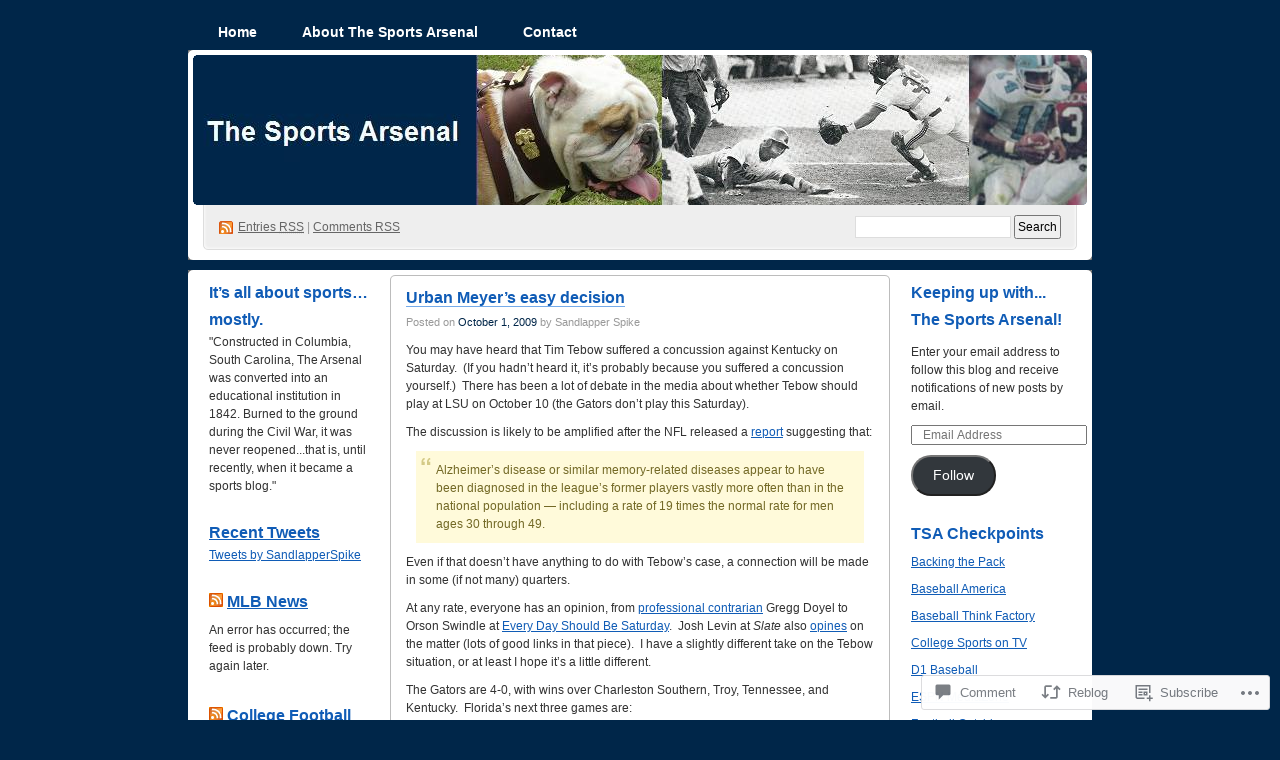

--- FILE ---
content_type: text/html; charset=UTF-8
request_url: https://thesportsarsenal.com/2009/10/01/urban-meyers-easy-decision/
body_size: 32019
content:
<!DOCTYPE html PUBLIC "-//W3C//DTD XHTML 1.0 Transitional//EN" "http://www.w3.org/TR/xhtml1/DTD/xhtml1-transitional.dtd">
<!--[if IE 8]>
<html id="ie8" xmlns="http://www.w3.org/1999/xhtml" lang="en">
<![endif]-->
<!--[if !(IE 8)]><!-->
<html xmlns="http://www.w3.org/1999/xhtml" lang="en">
<!--<![endif]-->
<head profile="http://gmpg.org/xfn/11">
<meta http-equiv="Content-Type" content="text/html; charset=UTF-8" />
<title>Urban Meyer&#8217;s easy decision | The Sports Arsenal</title>
<link rel="pingback" href="https://thesportsarsenal.com/xmlrpc.php" />
<meta name='robots' content='max-image-preview:large' />

<!-- Async WordPress.com Remote Login -->
<script id="wpcom_remote_login_js">
var wpcom_remote_login_extra_auth = '';
function wpcom_remote_login_remove_dom_node_id( element_id ) {
	var dom_node = document.getElementById( element_id );
	if ( dom_node ) { dom_node.parentNode.removeChild( dom_node ); }
}
function wpcom_remote_login_remove_dom_node_classes( class_name ) {
	var dom_nodes = document.querySelectorAll( '.' + class_name );
	for ( var i = 0; i < dom_nodes.length; i++ ) {
		dom_nodes[ i ].parentNode.removeChild( dom_nodes[ i ] );
	}
}
function wpcom_remote_login_final_cleanup() {
	wpcom_remote_login_remove_dom_node_classes( "wpcom_remote_login_msg" );
	wpcom_remote_login_remove_dom_node_id( "wpcom_remote_login_key" );
	wpcom_remote_login_remove_dom_node_id( "wpcom_remote_login_validate" );
	wpcom_remote_login_remove_dom_node_id( "wpcom_remote_login_js" );
	wpcom_remote_login_remove_dom_node_id( "wpcom_request_access_iframe" );
	wpcom_remote_login_remove_dom_node_id( "wpcom_request_access_styles" );
}

// Watch for messages back from the remote login
window.addEventListener( "message", function( e ) {
	if ( e.origin === "https://r-login.wordpress.com" ) {
		var data = {};
		try {
			data = JSON.parse( e.data );
		} catch( e ) {
			wpcom_remote_login_final_cleanup();
			return;
		}

		if ( data.msg === 'LOGIN' ) {
			// Clean up the login check iframe
			wpcom_remote_login_remove_dom_node_id( "wpcom_remote_login_key" );

			var id_regex = new RegExp( /^[0-9]+$/ );
			var token_regex = new RegExp( /^.*|.*|.*$/ );
			if (
				token_regex.test( data.token )
				&& id_regex.test( data.wpcomid )
			) {
				// We have everything we need to ask for a login
				var script = document.createElement( "script" );
				script.setAttribute( "id", "wpcom_remote_login_validate" );
				script.src = '/remote-login.php?wpcom_remote_login=validate'
					+ '&wpcomid=' + data.wpcomid
					+ '&token=' + encodeURIComponent( data.token )
					+ '&host=' + window.location.protocol
					+ '//' + window.location.hostname
					+ '&postid=1043'
					+ '&is_singular=1';
				document.body.appendChild( script );
			}

			return;
		}

		// Safari ITP, not logged in, so redirect
		if ( data.msg === 'LOGIN-REDIRECT' ) {
			window.location = 'https://wordpress.com/log-in?redirect_to=' + window.location.href;
			return;
		}

		// Safari ITP, storage access failed, remove the request
		if ( data.msg === 'LOGIN-REMOVE' ) {
			var css_zap = 'html { -webkit-transition: margin-top 1s; transition: margin-top 1s; } /* 9001 */ html { margin-top: 0 !important; } * html body { margin-top: 0 !important; } @media screen and ( max-width: 782px ) { html { margin-top: 0 !important; } * html body { margin-top: 0 !important; } }';
			var style_zap = document.createElement( 'style' );
			style_zap.type = 'text/css';
			style_zap.appendChild( document.createTextNode( css_zap ) );
			document.body.appendChild( style_zap );

			var e = document.getElementById( 'wpcom_request_access_iframe' );
			e.parentNode.removeChild( e );

			document.cookie = 'wordpress_com_login_access=denied; path=/; max-age=31536000';

			return;
		}

		// Safari ITP
		if ( data.msg === 'REQUEST_ACCESS' ) {
			console.log( 'request access: safari' );

			// Check ITP iframe enable/disable knob
			if ( wpcom_remote_login_extra_auth !== 'safari_itp_iframe' ) {
				return;
			}

			// If we are in a "private window" there is no ITP.
			var private_window = false;
			try {
				var opendb = window.openDatabase( null, null, null, null );
			} catch( e ) {
				private_window = true;
			}

			if ( private_window ) {
				console.log( 'private window' );
				return;
			}

			var iframe = document.createElement( 'iframe' );
			iframe.id = 'wpcom_request_access_iframe';
			iframe.setAttribute( 'scrolling', 'no' );
			iframe.setAttribute( 'sandbox', 'allow-storage-access-by-user-activation allow-scripts allow-same-origin allow-top-navigation-by-user-activation' );
			iframe.src = 'https://r-login.wordpress.com/remote-login.php?wpcom_remote_login=request_access&origin=' + encodeURIComponent( data.origin ) + '&wpcomid=' + encodeURIComponent( data.wpcomid );

			var css = 'html { -webkit-transition: margin-top 1s; transition: margin-top 1s; } /* 9001 */ html { margin-top: 46px !important; } * html body { margin-top: 46px !important; } @media screen and ( max-width: 660px ) { html { margin-top: 71px !important; } * html body { margin-top: 71px !important; } #wpcom_request_access_iframe { display: block; height: 71px !important; } } #wpcom_request_access_iframe { border: 0px; height: 46px; position: fixed; top: 0; left: 0; width: 100%; min-width: 100%; z-index: 99999; background: #23282d; } ';

			var style = document.createElement( 'style' );
			style.type = 'text/css';
			style.id = 'wpcom_request_access_styles';
			style.appendChild( document.createTextNode( css ) );
			document.body.appendChild( style );

			document.body.appendChild( iframe );
		}

		if ( data.msg === 'DONE' ) {
			wpcom_remote_login_final_cleanup();
		}
	}
}, false );

// Inject the remote login iframe after the page has had a chance to load
// more critical resources
window.addEventListener( "DOMContentLoaded", function( e ) {
	var iframe = document.createElement( "iframe" );
	iframe.style.display = "none";
	iframe.setAttribute( "scrolling", "no" );
	iframe.setAttribute( "id", "wpcom_remote_login_key" );
	iframe.src = "https://r-login.wordpress.com/remote-login.php"
		+ "?wpcom_remote_login=key"
		+ "&origin=aHR0cHM6Ly90aGVzcG9ydHNhcnNlbmFsLmNvbQ%3D%3D"
		+ "&wpcomid=5155849"
		+ "&time=" + Math.floor( Date.now() / 1000 );
	document.body.appendChild( iframe );
}, false );
</script>
<link rel='dns-prefetch' href='//widgets.wp.com' />
<link rel='dns-prefetch' href='//s0.wp.com' />
<link rel="alternate" type="application/rss+xml" title="The Sports Arsenal &raquo; Feed" href="https://thesportsarsenal.com/feed/" />
<link rel="alternate" type="application/rss+xml" title="The Sports Arsenal &raquo; Comments Feed" href="https://thesportsarsenal.com/comments/feed/" />
<link rel="alternate" type="application/rss+xml" title="The Sports Arsenal &raquo; Urban Meyer&#8217;s easy&nbsp;decision Comments Feed" href="https://thesportsarsenal.com/2009/10/01/urban-meyers-easy-decision/feed/" />
	<script type="text/javascript">
		/* <![CDATA[ */
		function addLoadEvent(func) {
			var oldonload = window.onload;
			if (typeof window.onload != 'function') {
				window.onload = func;
			} else {
				window.onload = function () {
					oldonload();
					func();
				}
			}
		}
		/* ]]> */
	</script>
	<link crossorigin='anonymous' rel='stylesheet' id='all-css-0-1' href='/_static/??-eJx9jNEKwjAMRX/IGuYm80X8ltnGmq1Ng0kZ/r3bEAQRXy4cuOfALM4XNmSDXJ2kGokVRjQZ/PRmyKWsE2pChQemwTA4KWpftPeqO/idTDThJ7zRvzvxjZjsCXbHvIhSrxAoxnaVLvnc9Mf2cOr6phtfzQxIvA==&cssminify=yes' type='text/css' media='all' />
<style id='wp-emoji-styles-inline-css'>

	img.wp-smiley, img.emoji {
		display: inline !important;
		border: none !important;
		box-shadow: none !important;
		height: 1em !important;
		width: 1em !important;
		margin: 0 0.07em !important;
		vertical-align: -0.1em !important;
		background: none !important;
		padding: 0 !important;
	}
/*# sourceURL=wp-emoji-styles-inline-css */
</style>
<link crossorigin='anonymous' rel='stylesheet' id='all-css-2-1' href='/wp-content/plugins/gutenberg-core/v22.2.0/build/styles/block-library/style.css?m=1764855221i&cssminify=yes' type='text/css' media='all' />
<style id='wp-block-library-inline-css'>
.has-text-align-justify {
	text-align:justify;
}
.has-text-align-justify{text-align:justify;}

/*# sourceURL=wp-block-library-inline-css */
</style><style id='global-styles-inline-css'>
:root{--wp--preset--aspect-ratio--square: 1;--wp--preset--aspect-ratio--4-3: 4/3;--wp--preset--aspect-ratio--3-4: 3/4;--wp--preset--aspect-ratio--3-2: 3/2;--wp--preset--aspect-ratio--2-3: 2/3;--wp--preset--aspect-ratio--16-9: 16/9;--wp--preset--aspect-ratio--9-16: 9/16;--wp--preset--color--black: #000000;--wp--preset--color--cyan-bluish-gray: #abb8c3;--wp--preset--color--white: #ffffff;--wp--preset--color--pale-pink: #f78da7;--wp--preset--color--vivid-red: #cf2e2e;--wp--preset--color--luminous-vivid-orange: #ff6900;--wp--preset--color--luminous-vivid-amber: #fcb900;--wp--preset--color--light-green-cyan: #7bdcb5;--wp--preset--color--vivid-green-cyan: #00d084;--wp--preset--color--pale-cyan-blue: #8ed1fc;--wp--preset--color--vivid-cyan-blue: #0693e3;--wp--preset--color--vivid-purple: #9b51e0;--wp--preset--gradient--vivid-cyan-blue-to-vivid-purple: linear-gradient(135deg,rgb(6,147,227) 0%,rgb(155,81,224) 100%);--wp--preset--gradient--light-green-cyan-to-vivid-green-cyan: linear-gradient(135deg,rgb(122,220,180) 0%,rgb(0,208,130) 100%);--wp--preset--gradient--luminous-vivid-amber-to-luminous-vivid-orange: linear-gradient(135deg,rgb(252,185,0) 0%,rgb(255,105,0) 100%);--wp--preset--gradient--luminous-vivid-orange-to-vivid-red: linear-gradient(135deg,rgb(255,105,0) 0%,rgb(207,46,46) 100%);--wp--preset--gradient--very-light-gray-to-cyan-bluish-gray: linear-gradient(135deg,rgb(238,238,238) 0%,rgb(169,184,195) 100%);--wp--preset--gradient--cool-to-warm-spectrum: linear-gradient(135deg,rgb(74,234,220) 0%,rgb(151,120,209) 20%,rgb(207,42,186) 40%,rgb(238,44,130) 60%,rgb(251,105,98) 80%,rgb(254,248,76) 100%);--wp--preset--gradient--blush-light-purple: linear-gradient(135deg,rgb(255,206,236) 0%,rgb(152,150,240) 100%);--wp--preset--gradient--blush-bordeaux: linear-gradient(135deg,rgb(254,205,165) 0%,rgb(254,45,45) 50%,rgb(107,0,62) 100%);--wp--preset--gradient--luminous-dusk: linear-gradient(135deg,rgb(255,203,112) 0%,rgb(199,81,192) 50%,rgb(65,88,208) 100%);--wp--preset--gradient--pale-ocean: linear-gradient(135deg,rgb(255,245,203) 0%,rgb(182,227,212) 50%,rgb(51,167,181) 100%);--wp--preset--gradient--electric-grass: linear-gradient(135deg,rgb(202,248,128) 0%,rgb(113,206,126) 100%);--wp--preset--gradient--midnight: linear-gradient(135deg,rgb(2,3,129) 0%,rgb(40,116,252) 100%);--wp--preset--font-size--small: 13px;--wp--preset--font-size--medium: 20px;--wp--preset--font-size--large: 36px;--wp--preset--font-size--x-large: 42px;--wp--preset--font-family--albert-sans: 'Albert Sans', sans-serif;--wp--preset--font-family--alegreya: Alegreya, serif;--wp--preset--font-family--arvo: Arvo, serif;--wp--preset--font-family--bodoni-moda: 'Bodoni Moda', serif;--wp--preset--font-family--bricolage-grotesque: 'Bricolage Grotesque', sans-serif;--wp--preset--font-family--cabin: Cabin, sans-serif;--wp--preset--font-family--chivo: Chivo, sans-serif;--wp--preset--font-family--commissioner: Commissioner, sans-serif;--wp--preset--font-family--cormorant: Cormorant, serif;--wp--preset--font-family--courier-prime: 'Courier Prime', monospace;--wp--preset--font-family--crimson-pro: 'Crimson Pro', serif;--wp--preset--font-family--dm-mono: 'DM Mono', monospace;--wp--preset--font-family--dm-sans: 'DM Sans', sans-serif;--wp--preset--font-family--dm-serif-display: 'DM Serif Display', serif;--wp--preset--font-family--domine: Domine, serif;--wp--preset--font-family--eb-garamond: 'EB Garamond', serif;--wp--preset--font-family--epilogue: Epilogue, sans-serif;--wp--preset--font-family--fahkwang: Fahkwang, sans-serif;--wp--preset--font-family--figtree: Figtree, sans-serif;--wp--preset--font-family--fira-sans: 'Fira Sans', sans-serif;--wp--preset--font-family--fjalla-one: 'Fjalla One', sans-serif;--wp--preset--font-family--fraunces: Fraunces, serif;--wp--preset--font-family--gabarito: Gabarito, system-ui;--wp--preset--font-family--ibm-plex-mono: 'IBM Plex Mono', monospace;--wp--preset--font-family--ibm-plex-sans: 'IBM Plex Sans', sans-serif;--wp--preset--font-family--ibarra-real-nova: 'Ibarra Real Nova', serif;--wp--preset--font-family--instrument-serif: 'Instrument Serif', serif;--wp--preset--font-family--inter: Inter, sans-serif;--wp--preset--font-family--josefin-sans: 'Josefin Sans', sans-serif;--wp--preset--font-family--jost: Jost, sans-serif;--wp--preset--font-family--libre-baskerville: 'Libre Baskerville', serif;--wp--preset--font-family--libre-franklin: 'Libre Franklin', sans-serif;--wp--preset--font-family--literata: Literata, serif;--wp--preset--font-family--lora: Lora, serif;--wp--preset--font-family--merriweather: Merriweather, serif;--wp--preset--font-family--montserrat: Montserrat, sans-serif;--wp--preset--font-family--newsreader: Newsreader, serif;--wp--preset--font-family--noto-sans-mono: 'Noto Sans Mono', sans-serif;--wp--preset--font-family--nunito: Nunito, sans-serif;--wp--preset--font-family--open-sans: 'Open Sans', sans-serif;--wp--preset--font-family--overpass: Overpass, sans-serif;--wp--preset--font-family--pt-serif: 'PT Serif', serif;--wp--preset--font-family--petrona: Petrona, serif;--wp--preset--font-family--piazzolla: Piazzolla, serif;--wp--preset--font-family--playfair-display: 'Playfair Display', serif;--wp--preset--font-family--plus-jakarta-sans: 'Plus Jakarta Sans', sans-serif;--wp--preset--font-family--poppins: Poppins, sans-serif;--wp--preset--font-family--raleway: Raleway, sans-serif;--wp--preset--font-family--roboto: Roboto, sans-serif;--wp--preset--font-family--roboto-slab: 'Roboto Slab', serif;--wp--preset--font-family--rubik: Rubik, sans-serif;--wp--preset--font-family--rufina: Rufina, serif;--wp--preset--font-family--sora: Sora, sans-serif;--wp--preset--font-family--source-sans-3: 'Source Sans 3', sans-serif;--wp--preset--font-family--source-serif-4: 'Source Serif 4', serif;--wp--preset--font-family--space-mono: 'Space Mono', monospace;--wp--preset--font-family--syne: Syne, sans-serif;--wp--preset--font-family--texturina: Texturina, serif;--wp--preset--font-family--urbanist: Urbanist, sans-serif;--wp--preset--font-family--work-sans: 'Work Sans', sans-serif;--wp--preset--spacing--20: 0.44rem;--wp--preset--spacing--30: 0.67rem;--wp--preset--spacing--40: 1rem;--wp--preset--spacing--50: 1.5rem;--wp--preset--spacing--60: 2.25rem;--wp--preset--spacing--70: 3.38rem;--wp--preset--spacing--80: 5.06rem;--wp--preset--shadow--natural: 6px 6px 9px rgba(0, 0, 0, 0.2);--wp--preset--shadow--deep: 12px 12px 50px rgba(0, 0, 0, 0.4);--wp--preset--shadow--sharp: 6px 6px 0px rgba(0, 0, 0, 0.2);--wp--preset--shadow--outlined: 6px 6px 0px -3px rgb(255, 255, 255), 6px 6px rgb(0, 0, 0);--wp--preset--shadow--crisp: 6px 6px 0px rgb(0, 0, 0);}:where(.is-layout-flex){gap: 0.5em;}:where(.is-layout-grid){gap: 0.5em;}body .is-layout-flex{display: flex;}.is-layout-flex{flex-wrap: wrap;align-items: center;}.is-layout-flex > :is(*, div){margin: 0;}body .is-layout-grid{display: grid;}.is-layout-grid > :is(*, div){margin: 0;}:where(.wp-block-columns.is-layout-flex){gap: 2em;}:where(.wp-block-columns.is-layout-grid){gap: 2em;}:where(.wp-block-post-template.is-layout-flex){gap: 1.25em;}:where(.wp-block-post-template.is-layout-grid){gap: 1.25em;}.has-black-color{color: var(--wp--preset--color--black) !important;}.has-cyan-bluish-gray-color{color: var(--wp--preset--color--cyan-bluish-gray) !important;}.has-white-color{color: var(--wp--preset--color--white) !important;}.has-pale-pink-color{color: var(--wp--preset--color--pale-pink) !important;}.has-vivid-red-color{color: var(--wp--preset--color--vivid-red) !important;}.has-luminous-vivid-orange-color{color: var(--wp--preset--color--luminous-vivid-orange) !important;}.has-luminous-vivid-amber-color{color: var(--wp--preset--color--luminous-vivid-amber) !important;}.has-light-green-cyan-color{color: var(--wp--preset--color--light-green-cyan) !important;}.has-vivid-green-cyan-color{color: var(--wp--preset--color--vivid-green-cyan) !important;}.has-pale-cyan-blue-color{color: var(--wp--preset--color--pale-cyan-blue) !important;}.has-vivid-cyan-blue-color{color: var(--wp--preset--color--vivid-cyan-blue) !important;}.has-vivid-purple-color{color: var(--wp--preset--color--vivid-purple) !important;}.has-black-background-color{background-color: var(--wp--preset--color--black) !important;}.has-cyan-bluish-gray-background-color{background-color: var(--wp--preset--color--cyan-bluish-gray) !important;}.has-white-background-color{background-color: var(--wp--preset--color--white) !important;}.has-pale-pink-background-color{background-color: var(--wp--preset--color--pale-pink) !important;}.has-vivid-red-background-color{background-color: var(--wp--preset--color--vivid-red) !important;}.has-luminous-vivid-orange-background-color{background-color: var(--wp--preset--color--luminous-vivid-orange) !important;}.has-luminous-vivid-amber-background-color{background-color: var(--wp--preset--color--luminous-vivid-amber) !important;}.has-light-green-cyan-background-color{background-color: var(--wp--preset--color--light-green-cyan) !important;}.has-vivid-green-cyan-background-color{background-color: var(--wp--preset--color--vivid-green-cyan) !important;}.has-pale-cyan-blue-background-color{background-color: var(--wp--preset--color--pale-cyan-blue) !important;}.has-vivid-cyan-blue-background-color{background-color: var(--wp--preset--color--vivid-cyan-blue) !important;}.has-vivid-purple-background-color{background-color: var(--wp--preset--color--vivid-purple) !important;}.has-black-border-color{border-color: var(--wp--preset--color--black) !important;}.has-cyan-bluish-gray-border-color{border-color: var(--wp--preset--color--cyan-bluish-gray) !important;}.has-white-border-color{border-color: var(--wp--preset--color--white) !important;}.has-pale-pink-border-color{border-color: var(--wp--preset--color--pale-pink) !important;}.has-vivid-red-border-color{border-color: var(--wp--preset--color--vivid-red) !important;}.has-luminous-vivid-orange-border-color{border-color: var(--wp--preset--color--luminous-vivid-orange) !important;}.has-luminous-vivid-amber-border-color{border-color: var(--wp--preset--color--luminous-vivid-amber) !important;}.has-light-green-cyan-border-color{border-color: var(--wp--preset--color--light-green-cyan) !important;}.has-vivid-green-cyan-border-color{border-color: var(--wp--preset--color--vivid-green-cyan) !important;}.has-pale-cyan-blue-border-color{border-color: var(--wp--preset--color--pale-cyan-blue) !important;}.has-vivid-cyan-blue-border-color{border-color: var(--wp--preset--color--vivid-cyan-blue) !important;}.has-vivid-purple-border-color{border-color: var(--wp--preset--color--vivid-purple) !important;}.has-vivid-cyan-blue-to-vivid-purple-gradient-background{background: var(--wp--preset--gradient--vivid-cyan-blue-to-vivid-purple) !important;}.has-light-green-cyan-to-vivid-green-cyan-gradient-background{background: var(--wp--preset--gradient--light-green-cyan-to-vivid-green-cyan) !important;}.has-luminous-vivid-amber-to-luminous-vivid-orange-gradient-background{background: var(--wp--preset--gradient--luminous-vivid-amber-to-luminous-vivid-orange) !important;}.has-luminous-vivid-orange-to-vivid-red-gradient-background{background: var(--wp--preset--gradient--luminous-vivid-orange-to-vivid-red) !important;}.has-very-light-gray-to-cyan-bluish-gray-gradient-background{background: var(--wp--preset--gradient--very-light-gray-to-cyan-bluish-gray) !important;}.has-cool-to-warm-spectrum-gradient-background{background: var(--wp--preset--gradient--cool-to-warm-spectrum) !important;}.has-blush-light-purple-gradient-background{background: var(--wp--preset--gradient--blush-light-purple) !important;}.has-blush-bordeaux-gradient-background{background: var(--wp--preset--gradient--blush-bordeaux) !important;}.has-luminous-dusk-gradient-background{background: var(--wp--preset--gradient--luminous-dusk) !important;}.has-pale-ocean-gradient-background{background: var(--wp--preset--gradient--pale-ocean) !important;}.has-electric-grass-gradient-background{background: var(--wp--preset--gradient--electric-grass) !important;}.has-midnight-gradient-background{background: var(--wp--preset--gradient--midnight) !important;}.has-small-font-size{font-size: var(--wp--preset--font-size--small) !important;}.has-medium-font-size{font-size: var(--wp--preset--font-size--medium) !important;}.has-large-font-size{font-size: var(--wp--preset--font-size--large) !important;}.has-x-large-font-size{font-size: var(--wp--preset--font-size--x-large) !important;}.has-albert-sans-font-family{font-family: var(--wp--preset--font-family--albert-sans) !important;}.has-alegreya-font-family{font-family: var(--wp--preset--font-family--alegreya) !important;}.has-arvo-font-family{font-family: var(--wp--preset--font-family--arvo) !important;}.has-bodoni-moda-font-family{font-family: var(--wp--preset--font-family--bodoni-moda) !important;}.has-bricolage-grotesque-font-family{font-family: var(--wp--preset--font-family--bricolage-grotesque) !important;}.has-cabin-font-family{font-family: var(--wp--preset--font-family--cabin) !important;}.has-chivo-font-family{font-family: var(--wp--preset--font-family--chivo) !important;}.has-commissioner-font-family{font-family: var(--wp--preset--font-family--commissioner) !important;}.has-cormorant-font-family{font-family: var(--wp--preset--font-family--cormorant) !important;}.has-courier-prime-font-family{font-family: var(--wp--preset--font-family--courier-prime) !important;}.has-crimson-pro-font-family{font-family: var(--wp--preset--font-family--crimson-pro) !important;}.has-dm-mono-font-family{font-family: var(--wp--preset--font-family--dm-mono) !important;}.has-dm-sans-font-family{font-family: var(--wp--preset--font-family--dm-sans) !important;}.has-dm-serif-display-font-family{font-family: var(--wp--preset--font-family--dm-serif-display) !important;}.has-domine-font-family{font-family: var(--wp--preset--font-family--domine) !important;}.has-eb-garamond-font-family{font-family: var(--wp--preset--font-family--eb-garamond) !important;}.has-epilogue-font-family{font-family: var(--wp--preset--font-family--epilogue) !important;}.has-fahkwang-font-family{font-family: var(--wp--preset--font-family--fahkwang) !important;}.has-figtree-font-family{font-family: var(--wp--preset--font-family--figtree) !important;}.has-fira-sans-font-family{font-family: var(--wp--preset--font-family--fira-sans) !important;}.has-fjalla-one-font-family{font-family: var(--wp--preset--font-family--fjalla-one) !important;}.has-fraunces-font-family{font-family: var(--wp--preset--font-family--fraunces) !important;}.has-gabarito-font-family{font-family: var(--wp--preset--font-family--gabarito) !important;}.has-ibm-plex-mono-font-family{font-family: var(--wp--preset--font-family--ibm-plex-mono) !important;}.has-ibm-plex-sans-font-family{font-family: var(--wp--preset--font-family--ibm-plex-sans) !important;}.has-ibarra-real-nova-font-family{font-family: var(--wp--preset--font-family--ibarra-real-nova) !important;}.has-instrument-serif-font-family{font-family: var(--wp--preset--font-family--instrument-serif) !important;}.has-inter-font-family{font-family: var(--wp--preset--font-family--inter) !important;}.has-josefin-sans-font-family{font-family: var(--wp--preset--font-family--josefin-sans) !important;}.has-jost-font-family{font-family: var(--wp--preset--font-family--jost) !important;}.has-libre-baskerville-font-family{font-family: var(--wp--preset--font-family--libre-baskerville) !important;}.has-libre-franklin-font-family{font-family: var(--wp--preset--font-family--libre-franklin) !important;}.has-literata-font-family{font-family: var(--wp--preset--font-family--literata) !important;}.has-lora-font-family{font-family: var(--wp--preset--font-family--lora) !important;}.has-merriweather-font-family{font-family: var(--wp--preset--font-family--merriweather) !important;}.has-montserrat-font-family{font-family: var(--wp--preset--font-family--montserrat) !important;}.has-newsreader-font-family{font-family: var(--wp--preset--font-family--newsreader) !important;}.has-noto-sans-mono-font-family{font-family: var(--wp--preset--font-family--noto-sans-mono) !important;}.has-nunito-font-family{font-family: var(--wp--preset--font-family--nunito) !important;}.has-open-sans-font-family{font-family: var(--wp--preset--font-family--open-sans) !important;}.has-overpass-font-family{font-family: var(--wp--preset--font-family--overpass) !important;}.has-pt-serif-font-family{font-family: var(--wp--preset--font-family--pt-serif) !important;}.has-petrona-font-family{font-family: var(--wp--preset--font-family--petrona) !important;}.has-piazzolla-font-family{font-family: var(--wp--preset--font-family--piazzolla) !important;}.has-playfair-display-font-family{font-family: var(--wp--preset--font-family--playfair-display) !important;}.has-plus-jakarta-sans-font-family{font-family: var(--wp--preset--font-family--plus-jakarta-sans) !important;}.has-poppins-font-family{font-family: var(--wp--preset--font-family--poppins) !important;}.has-raleway-font-family{font-family: var(--wp--preset--font-family--raleway) !important;}.has-roboto-font-family{font-family: var(--wp--preset--font-family--roboto) !important;}.has-roboto-slab-font-family{font-family: var(--wp--preset--font-family--roboto-slab) !important;}.has-rubik-font-family{font-family: var(--wp--preset--font-family--rubik) !important;}.has-rufina-font-family{font-family: var(--wp--preset--font-family--rufina) !important;}.has-sora-font-family{font-family: var(--wp--preset--font-family--sora) !important;}.has-source-sans-3-font-family{font-family: var(--wp--preset--font-family--source-sans-3) !important;}.has-source-serif-4-font-family{font-family: var(--wp--preset--font-family--source-serif-4) !important;}.has-space-mono-font-family{font-family: var(--wp--preset--font-family--space-mono) !important;}.has-syne-font-family{font-family: var(--wp--preset--font-family--syne) !important;}.has-texturina-font-family{font-family: var(--wp--preset--font-family--texturina) !important;}.has-urbanist-font-family{font-family: var(--wp--preset--font-family--urbanist) !important;}.has-work-sans-font-family{font-family: var(--wp--preset--font-family--work-sans) !important;}
/*# sourceURL=global-styles-inline-css */
</style>

<style id='classic-theme-styles-inline-css'>
/*! This file is auto-generated */
.wp-block-button__link{color:#fff;background-color:#32373c;border-radius:9999px;box-shadow:none;text-decoration:none;padding:calc(.667em + 2px) calc(1.333em + 2px);font-size:1.125em}.wp-block-file__button{background:#32373c;color:#fff;text-decoration:none}
/*# sourceURL=/wp-includes/css/classic-themes.min.css */
</style>
<link crossorigin='anonymous' rel='stylesheet' id='all-css-4-1' href='/_static/??-eJx9j8EOwjAIhl/IyvTgvBgfxXQtmZ2jbQrdfHxZll3U7ELgh48fYM7GpSgYBaiaPNY+RAaXCqpO2QroBKEPFkckHTs65gP8x+bgexTFecuN4HsfyWpjui4XZDYaKVQy8lQv3uMGlGzdy6i0rlgbQCnFrfmYMPpUwFZJZEWC+8GAi4OuhtHDhKVTaxWXN/m7Xo650+3UXprm3J6a6/ABpBt3RQ==&cssminify=yes' type='text/css' media='all' />
<link rel='stylesheet' id='verbum-gutenberg-css-css' href='https://widgets.wp.com/verbum-block-editor/block-editor.css?ver=1738686361' media='all' />
<link crossorigin='anonymous' rel='stylesheet' id='all-css-6-1' href='/_static/??-eJx9i0EOgzAMwD60LmJFTBzQ3gIlC53SpiKp0H4Pu7ELN1uyYSsuSDbMBrZgQoVSJ5gjkQe1L+M9qN7glKXqCleKWWHFiYUOJDiqk15NhOJYwmhR8p+4N49x/a2vNDTPtul67/3jswPVTzwL&cssminify=yes' type='text/css' media='all' />
<link crossorigin='anonymous' rel='stylesheet' id='print-css-7-1' href='/wp-content/mu-plugins/global-print/global-print.css?m=1465851035i&cssminify=yes' type='text/css' media='print' />
<style id='jetpack-global-styles-frontend-style-inline-css'>
:root { --font-headings: unset; --font-base: unset; --font-headings-default: -apple-system,BlinkMacSystemFont,"Segoe UI",Roboto,Oxygen-Sans,Ubuntu,Cantarell,"Helvetica Neue",sans-serif; --font-base-default: -apple-system,BlinkMacSystemFont,"Segoe UI",Roboto,Oxygen-Sans,Ubuntu,Cantarell,"Helvetica Neue",sans-serif;}
/*# sourceURL=jetpack-global-styles-frontend-style-inline-css */
</style>
<link crossorigin='anonymous' rel='stylesheet' id='all-css-10-1' href='/_static/??-eJyNjcEKwjAQRH/IuFRT6kX8FNkmS5K6yQY3Qfx7bfEiXrwM82B4A49qnJRGpUHupnIPqSgs1Cq624chi6zhO5OCRryTR++fW00l7J3qDv43XVNxoOISsmEJol/wY2uR8vs3WggsM/I6uOTzMI3Hw8lOg11eUT1JKA==&cssminify=yes' type='text/css' media='all' />
<script type="text/javascript" id="jetpack_related-posts-js-extra">
/* <![CDATA[ */
var related_posts_js_options = {"post_heading":"h4"};
//# sourceURL=jetpack_related-posts-js-extra
/* ]]> */
</script>
<script type="text/javascript" id="wpcom-actionbar-placeholder-js-extra">
/* <![CDATA[ */
var actionbardata = {"siteID":"5155849","postID":"1043","siteURL":"https://thesportsarsenal.com","xhrURL":"https://thesportsarsenal.com/wp-admin/admin-ajax.php","nonce":"783c986058","isLoggedIn":"","statusMessage":"","subsEmailDefault":"instantly","proxyScriptUrl":"https://s0.wp.com/wp-content/js/wpcom-proxy-request.js?m=1513050504i&amp;ver=20211021","shortlink":"https://wp.me/plDgR-gP","i18n":{"followedText":"New posts from this site will now appear in your \u003Ca href=\"https://wordpress.com/reader\"\u003EReader\u003C/a\u003E","foldBar":"Collapse this bar","unfoldBar":"Expand this bar","shortLinkCopied":"Shortlink copied to clipboard."}};
//# sourceURL=wpcom-actionbar-placeholder-js-extra
/* ]]> */
</script>
<script type="text/javascript" id="jetpack-mu-wpcom-settings-js-before">
/* <![CDATA[ */
var JETPACK_MU_WPCOM_SETTINGS = {"assetsUrl":"https://s0.wp.com/wp-content/mu-plugins/jetpack-mu-wpcom-plugin/moon/jetpack_vendor/automattic/jetpack-mu-wpcom/src/build/"};
//# sourceURL=jetpack-mu-wpcom-settings-js-before
/* ]]> */
</script>
<script crossorigin='anonymous' type='text/javascript'  src='/_static/??/wp-content/mu-plugins/jetpack-plugin/moon/_inc/build/related-posts/related-posts.min.js,/wp-content/js/rlt-proxy.js?m=1755006225j'></script>
<script type="text/javascript" id="rlt-proxy-js-after">
/* <![CDATA[ */
	rltInitialize( {"token":null,"iframeOrigins":["https:\/\/widgets.wp.com"]} );
//# sourceURL=rlt-proxy-js-after
/* ]]> */
</script>
<link rel="EditURI" type="application/rsd+xml" title="RSD" href="https://thesportsarsenal.wordpress.com/xmlrpc.php?rsd" />
<meta name="generator" content="WordPress.com" />
<link rel="canonical" href="https://thesportsarsenal.com/2009/10/01/urban-meyers-easy-decision/" />
<link rel='shortlink' href='https://wp.me/plDgR-gP' />
<link rel="alternate" type="application/json+oembed" href="https://public-api.wordpress.com/oembed/?format=json&amp;url=https%3A%2F%2Fthesportsarsenal.com%2F2009%2F10%2F01%2Furban-meyers-easy-decision%2F&amp;for=wpcom-auto-discovery" /><link rel="alternate" type="application/xml+oembed" href="https://public-api.wordpress.com/oembed/?format=xml&amp;url=https%3A%2F%2Fthesportsarsenal.com%2F2009%2F10%2F01%2Furban-meyers-easy-decision%2F&amp;for=wpcom-auto-discovery" />
<!-- Jetpack Open Graph Tags -->
<meta property="og:type" content="article" />
<meta property="og:title" content="Urban Meyer&#8217;s easy decision" />
<meta property="og:url" content="https://thesportsarsenal.com/2009/10/01/urban-meyers-easy-decision/" />
<meta property="og:description" content="You may have heard that Tim Tebow suffered a concussion against Kentucky on Saturday.  (If you hadn&#8217;t heard it, it&#8217;s probably because you suffered a concussion yourself.)  There has bee…" />
<meta property="article:published_time" content="2009-10-01T12:12:28+00:00" />
<meta property="article:modified_time" content="2009-10-01T12:12:28+00:00" />
<meta property="og:site_name" content="The Sports Arsenal" />
<meta property="og:image" content="https://s0.wp.com/i/blank.jpg?m=1383295312i" />
<meta property="og:image:width" content="200" />
<meta property="og:image:height" content="200" />
<meta property="og:image:alt" content="" />
<meta property="og:locale" content="en_US" />
<meta property="article:publisher" content="https://www.facebook.com/WordPresscom" />
<meta name="twitter:text:title" content="Urban Meyer&#8217;s easy&nbsp;decision" />
<meta name="twitter:card" content="summary" />

<!-- End Jetpack Open Graph Tags -->
<link rel="shortcut icon" type="image/x-icon" href="https://s0.wp.com/i/favicon.ico?m=1713425267i" sizes="16x16 24x24 32x32 48x48" />
<link rel="icon" type="image/x-icon" href="https://s0.wp.com/i/favicon.ico?m=1713425267i" sizes="16x16 24x24 32x32 48x48" />
<link rel="apple-touch-icon" href="https://s0.wp.com/i/webclip.png?m=1713868326i" />
<link rel='openid.server' href='https://thesportsarsenal.com/?openidserver=1' />
<link rel='openid.delegate' href='https://thesportsarsenal.com/' />
<link rel="search" type="application/opensearchdescription+xml" href="https://thesportsarsenal.com/osd.xml" title="The Sports Arsenal" />
<link rel="search" type="application/opensearchdescription+xml" href="https://s1.wp.com/opensearch.xml" title="WordPress.com" />
		<style id="wpcom-hotfix-masterbar-style">
			@media screen and (min-width: 783px) {
				#wpadminbar .quicklinks li#wp-admin-bar-my-account.with-avatar > a img {
					margin-top: 5px;
				}
			}
		</style>
		<style type="text/css">.recentcomments a{display:inline !important;padding:0 !important;margin:0 !important;}</style>		<style type="text/css">
			.recentcomments a {
				display: inline !important;
				padding: 0 !important;
				margin: 0 !important;
			}

			table.recentcommentsavatartop img.avatar, table.recentcommentsavatarend img.avatar {
				border: 0px;
				margin: 0;
			}

			table.recentcommentsavatartop a, table.recentcommentsavatarend a {
				border: 0px !important;
				background-color: transparent !important;
			}

			td.recentcommentsavatarend, td.recentcommentsavatartop {
				padding: 0px 0px 1px 0px;
				margin: 0px;
			}

			td.recentcommentstextend {
				border: none !important;
				padding: 0px 0px 2px 10px;
			}

			.rtl td.recentcommentstextend {
				padding: 0px 10px 2px 0px;
			}

			td.recentcommentstexttop {
				border: none;
				padding: 0px 0px 0px 10px;
			}

			.rtl td.recentcommentstexttop {
				padding: 0px 10px 0px 0px;
			}
		</style>
		<meta name="description" content="You may have heard that Tim Tebow suffered a concussion against Kentucky on Saturday.  (If you hadn&#039;t heard it, it&#039;s probably because you suffered a concussion yourself.)  There has been a lot of debate in the media about whether Tebow should play at LSU on October 10 (the Gators don&#039;t play this Saturday). The discussion&hellip;" />
<style type="text/css">
#header h1 a, #header .description {
display: none;
}
</style>
			<link rel="stylesheet" id="custom-css-css" type="text/css" href="https://s0.wp.com/?custom-css=1&#038;csblog=lDgR&#038;cscache=6&#038;csrev=48" />
			<link crossorigin='anonymous' rel='stylesheet' id='all-css-0-3' href='/wp-content/mu-plugins/jetpack-plugin/moon/_inc/build/subscriptions/subscriptions.min.css?m=1753976312i&cssminify=yes' type='text/css' media='all' />
</head>
<body class="wp-singular post-template-default single single-post postid-1043 single-format-standard wp-theme-pubdigg3 customizer-styles-applied jetpack-reblog-enabled"><div id="container">

<div id="header">

	<div id="menu">
		<ul class="menu">
	<li class="page_item"><a href="https://thesportsarsenal.com/">Home</a></li>
	<li class="page_item page-item-2"><a href="https://thesportsarsenal.com/about/">About The Sports&nbsp;Arsenal</a></li>
<li class="page_item page-item-18"><a href="https://thesportsarsenal.com/contact/">Contact</a></li>
</ul>
	</div>

	<div id="header-box">
	<div id="header-image">
		<img src="https://thesportsarsenal.com/wp-content/uploads/2008/10/thesportsarsenalbanner41.jpg" alt="" />
	</div>
	<div id="header-overlay">
		<img src="https://s0.wp.com/wp-content/themes/pub/digg3/images/bg_header_overlay.png?m=1391151072i" alt="" />
	</div>

	<div id="pagetitle">
		<h1><a href="https://thesportsarsenal.com/" title="The Sports Arsenal">The Sports Arsenal</a></h1>
	</div>

	<div id="syndication">
		<a href="https://thesportsarsenal.com/feed/" title="Syndicate this site using RSS" class="feed">Entries <abbr title="Really Simple Syndication">RSS</abbr></a> &#124; <a href="https://thesportsarsenal.com/comments/feed/" title="Syndicate comments using RSS">Comments RSS</a>
	</div>
	<div id="searchbox">
		<form method="get" id="searchform" action="https://thesportsarsenal.com/">
<div>
	<input type="text" value="" name="s" id="s" />
	<input type="submit" id="searchsubmit" value="Search" />
</div>
</form>	</div>
	</div>
</div>

<div class="pagewrapper"><div id="page">

<!-- Start Obar -->

	<div class="obar">
<ul>

<li id="text-247202711" class="widget widget_text"><h2 class="widgettitle">It&#8217;s all about sports&#8230;mostly.</h2>
			<div class="textwidget">"Constructed in Columbia, South Carolina, The Arsenal was converted into an educational institution in 1842.  Burned to the ground during the Civil War, it was never reopened...that is, until recently, when it became a sports blog."</div>
		</li>
<li id="twitter-6" class="widget widget_twitter"><h2 class="widgettitle"><a href='http://twitter.com/SandlapperSpike'>Recent Tweets</a></h2>
<a class="twitter-timeline" data-height="600" data-dnt="true" href="https://twitter.com/SandlapperSpike">Tweets by SandlapperSpike</a></li>
<li id="rss-247231471" class="widget widget_rss"><h2 class="widgettitle"><a class="rsswidget" href="https://www.mlbstatic.com/style/en/mlb-global-properties-mlb-xhp2-mlb-base-palette.css" title="Syndicate this content"><img style="background: orange; color: white; border: none;" width="14" height="14" src="https://s.wordpress.com/wp-includes/images/rss.png?m=1354137473i" alt="RSS" /></a> <a class="rsswidget" href="" title="">MLB News</a></h2>
<ul><li>An error has occurred; the feed is probably down. Try again later.</li></ul></li>
<li id="rss-248855531" class="widget widget_rss"><h2 class="widgettitle"><a class="rsswidget" href="https://www.espn.com/espn/rss/ncf/news" title="Syndicate this content"><img style="background: orange; color: white; border: none;" width="14" height="14" src="https://s.wordpress.com/wp-includes/images/rss.png?m=1354137473i" alt="RSS" /></a> <a class="rsswidget" href="https://www.espn.com" title="Latest NCF news from www.espn.com">College Football</a></h2>
<ul><li><a class='rsswidget' href='https://www.espn.com/college-football/story/_/id/47542203/college-football-playoff-indiana-hoosiers-curt-cignetti-scouting-recruiting' title='The Hoosiers&#039; roster is filled with different kinds of players, but all had to meet Cignetti&#039;s standards.'>&#039;I watched every guy&#039;: Curt Cignetti&#039;s secret to rosters and building Indiana into a CFP power</a></li><li><a class='rsswidget' href='https://www.espn.com/college-football/story/_/id/47516141/oregon-new-college-football-blue-blood-college-football-playoff-2026' title='In a sport that often tethers itself to history and tradition, Oregon has become a unique kind of vanguard.'>Inside Oregon&#039;s rise as a college football blue blood</a></li><li><a class='rsswidget' href='https://www.espn.com/college-football/story/_/id/47562197/ncaa-denies-ole-miss-qb-chambliss-waiver-6th-year' title='The NCAA has denied Ole Miss quarterback Trinidad Chambliss&#039; waiver for sixth year of eligibility, the NCAA announced Friday afternoon.'>Ole Miss&#039; Chambliss has waiver denied by NCAA</a></li><li><a class='rsswidget' href='https://www.espn.com/college-football/story/_/id/47563464/oregon-noah-whittington-game-decision-vs-indiana' title='Oregon&#039;s leading rusher Noah Whittington is expected to play in the College Football Playoff semifinal against Indiana on Friday night, but likely not start, sources told ESPN.'>Sources: Ducks&#039; Whittington likely to play vs. IU</a></li><li><a class='rsswidget' href='https://www.espn.com/college-football/story/_/id/47561689/michigan-rb-justice-haynes-entering-transfer-portal' title='Michigan running back Justice Haynes is returning to college for another year but will enter the transfer portal for a second time.'>U-M RB Haynes staying in college, enters portal</a></li><li><a class='rsswidget' href='https://www.espn.com/nfl/story/_/id/47562092/ohio-state-dt-kayden-mcdonald-entering-nfl-draft' title='Ohio State defensive tackle Kayden McDonald announced he&#039;s entering the NFL draft, becoming the fourth projected first-rounder to leave the Buckeyes for the draft this week.'>OSU exodus: T McDonald latest Buckeye in draft</a></li><li><a class='rsswidget' href='https://www.espn.com/college-football/story/_/id/47562009/liberty-chadwell-recovering-surgery-serious-condition' title='Liberty coach Jamey Chadwell is recovering from surgery for a &quot;serious but treatable medical condition&quot; that was detected before the season, the school announced Friday.'>Liberty coach Chadwell recovering from surgery</a></li><li><a class='rsswidget' href='https://www.espn.com/college-football/story/_/id/47556693/miami-outlasts-ole-miss-fiesta-bowl-wins-cfp-classic' title='Carson Beck scrambled for a 3-yard touchdown with 18 seconds left, and Miami will head back home for a shot at its first national championship since 2001 after beating Ole Miss 31-27 in an exhilarating CFP semifinal at the Fiesta Bowl.'>Canes head home in pursuit of title: &#039;Not finished&#039;</a></li><li><a class='rsswidget' href='https://www.espn.com/college-football/story/_/id/47557832/miami-great-lewis-offers-encouragement-ole-miss-rb-lacy' title='Hurricanes great Ray Lewis pulled Ole Miss running back Kewan Lacy aside after Thursday night&#039;s CFP semifinal, offering advice that reinforced the values of a Rebels team that never quit.'>Ray Lewis encourages RB Lacy, resilient Rebels</a></li><li><a class='rsswidget' href='https://www.espn.com/college-football/story/_/id/47554312/demond-williams-jr-transfer-stay-washington' title='QB Demond Williams Jr., who initially signed a big-money deal with Washington only to announce he was entering the transfer portal days later, has decided to remain with the Huskies.'>QB Williams runs reverse, stays at Washington</a></li></ul></li>
<li id="rss-247243091" class="widget widget_rss"><h2 class="widgettitle"><a class="rsswidget" href="https://sports.yahoo.com/nfl/rss/" title="Syndicate this content"><img style="background: orange; color: white; border: none;" width="14" height="14" src="https://s.wordpress.com/wp-includes/images/rss.png?m=1354137473i" alt="RSS" /></a> <a class="rsswidget" href="https://sports.yahoo.com/nfl/" title="Comprehensive National Football League news, scores, standings, fantasy games, rumors, and more">NFL News</a></h2>
<ul><li><a class='rsswidget' href='https://sports.yahoo.com/articles/dolphins-announce-jon-eric-sullivan-004817079.html' title='The Dolphins announced an agreement with Jon-Eric Sullivan to be their new General Manager on Friday.'>Dolphins announce Jon-Eric Sullivan as their new General Manager</a></li><li><a class='rsswidget' href='https://sports.yahoo.com/nfl/article/dolphins-hire-packers-executive-jon-eric-sullivan-as-new-general-manager-151035394.html' title='Sullivan has served as the Packers&#039; vice president of player personnel since 2022.'>Dolphins hire Packers executive Jon-Eric Sullivan as new general manager</a></li><li><a class='rsswidget' href='https://sports.yahoo.com/articles/steelers-add-te-jonnu-smith-233831923.html' title='The Steelers saw the return of running back Jaylen Warren, who missed Thursday&#039;s practice with an illness.'>Steelers add TE Jonnu Smith to the injury report</a></li><li><a class='rsswidget' href='https://sports.yahoo.com/articles/falcons-complete-interview-bears-assistant-231030474.html' title='The Falcons have completed an interview with Ian Cunningham for their president of football position, the team announced Friday.'>Falcons complete interview with Bears assistant GM Ian Cunningham</a></li><li><a class='rsswidget' href='https://sports.yahoo.com/nfl/article/from-lamar-jackson-to-tua-tagovailoa-breaking-down-8-biggest-qb-questions-for-every-head-coach-needy-nfl-team-223337371.html' title='Among the eight questions: What&#039;s the optimal scheme for Jackson? Can Jaxson Dart be saved from himself? And is there a reason NOT to believe in Fernando Mendoza?'>From Lamar Jackson to Tua Tagovailoa, breaking down 8 biggest QB questions for every head coach-needy NFL team</a></li><li><a class='rsswidget' href='https://sports.yahoo.com/articles/lt-trent-williams-wr-ricky-223213301.html' title='The 49ers list seven players as questionable for Sunday&#039;s wild-card game against the Eagles.'>LT Trent Williams, WR Ricky Pearsall are questionable for Sunday</a></li><li><a class='rsswidget' href='https://sports.yahoo.com/articles/rt-lane-johnson-questionable-three-222037635.html' title='The Eagles should see the return of right tackle Lane Johnson (foot) on Sunday.'>RT Lane Johnson is questionable after three limited practices</a></li><li><a class='rsswidget' href='https://sports.yahoo.com/articles/secret-behind-davante-adams-end-221726023.html' title='After sitting out multiple games because of a hamstring injury, Rams star Davante Adams is ready to show the Panthers why he led the NFL in touchdown catches.'>The secret behind Davante Adams&#039; end-zone domination for the Rams</a></li><li><a class='rsswidget' href='https://sports.yahoo.com/articles/report-lions-interview-jake-peetz-220725583.html' title='The Lions will be speaking to an external candidate for their offensive coordinator vacancy.'>Report: Lions to interview Jake Peetz for offensive coordinator</a></li><li><a class='rsswidget' href='https://sports.yahoo.com/articles/cb-kamari-lassiter-returns-practice-220658028.html' title='The Texans had four players out of Thursday&#039;s practice.'>CB Kamari Lassiter returns to practice; CB Derek Stingley a full participant</a></li></ul></li>
<li id="rss-248852741" class="widget widget_rss"><h2 class="widgettitle"><a class="rsswidget" href="https://www.espn.com/espn/rss/ncb/news" title="Syndicate this content"><img style="background: orange; color: white; border: none;" width="14" height="14" src="https://s.wordpress.com/wp-includes/images/rss.png?m=1354137473i" alt="RSS" /></a> <a class="rsswidget" href="https://www.espn.com" title="Latest NCB news from www.espn.com">College Hoops</a></h2>
<ul><li><a class='rsswidget' href='https://www.espn.com/mens-college-basketball/story/_/id/47551956/predicting-mens-college-basketball-conference-winners-biggest-threats-sec-big-ten-big-12-acc-big-east' title='The ACC and Big East feature clear favorites, but competition is tighter in the Big Ten, Big 12 and SEC.'>Predicting conference winners -- and their biggest threats</a></li><li><a class='rsswidget' href='https://www.espn.com/mens-college-basketball/story/_/id/47539237/mens-college-basketball-power-rankings-vanderbilt-nebraska-top-10-2026' title='The Commodores and Cornhuskers have outperformed preseason expectations.'>Power Rankings: Unbeaten Vanderbilt, Nebraska crack top 10</a></li><li><a class='rsswidget' href='https://www.espn.com/mens-college-basketball/story/_/id/47547281/iowa-st-moves-15-0-tamin-lipsey-stars-second-half' title='Iowa State coach T.J. Otzelberger declared Tamin Lipsey the nation&#039;s best point guard after he led the Cyclones past Baylor and to the first 15-0 start in program history Wednesday night.'>Lipsey touted as best PG in nation after ISU win</a></li><li><a class='rsswidget' href='https://www.espn.com/mens-college-basketball/story/_/id/47536162/top-prospect-darryn-peterson-forces-ot-kansas-rallies-vs-tcu' title='Kansas freshman Darryn Peterson scored a career-high 32 points, including three free throws to tie the score at the end of regulation, in a 104-100 comeback win over TCU.'>Top prospect Peterson forces OT in wild KU rally</a></li><li><a class='rsswidget' href='https://www.espn.com/mens-college-basketball/story/_/id/47531725/ex-msu-star-paul-davis-apologizes-verbally-abusing-ref' title='Former Michigan State star Paul Davis apologized for verbally abusing an official to the point he was kicked out of the Spartans&#039; win over Southern California on Monday.'>Ex-MSU star apologizes for verbally abusing ref</a></li><li><a class='rsswidget' href='https://www.espn.com/mens-college-basketball/story/_/id/47533698/georgia-somto-cyril-ejected-throwing-forearm-uf-player' title='Georgia center Somto Cyril was ejected for throwing a forearm into Florida&#039;s Rueben Chinyelu on Tuesday night.'>UGA big Cyril tossed for swinging at UF player</a></li><li><a class='rsswidget' href='https://www.espn.com/mens-college-basketball/story/_/id/47514985/arizona-holds-top-spot-michigan-1-point-ap-top-25' title='Arizona held on to No. 1 by a single point over fast-closing Michigan in the AP Top 25 on Monday, making it one of the closest races for the top spot in the 78-year history of the men&#039;s college basketball poll.'>Zona holds top spot over U-M by 1 point in Top 25</a></li><li><a class='rsswidget' href='https://www.espn.com/mens-college-basketball/story/_/id/47014993/mens-basketball-freshman-year-contenders-ranking-top-10-cameron-boozer-aj-dybantsa-darryn-peterson' title='Cameron Boozer maintains the edge over AJ Dybantsa at No. 1 while two new players join the top 10.'>🏀 Reranking Freshman of the Year contenders</a></li></ul></li>
<li id="rss-248857141" class="widget widget_rss"><h2 class="widgettitle"><a class="rsswidget" href="https://www.espn.com/espn/rss/soccer/news" title="Syndicate this content"><img style="background: orange; color: white; border: none;" width="14" height="14" src="https://s.wordpress.com/wp-includes/images/rss.png?m=1354137473i" alt="RSS" /></a> <a class="rsswidget" href="https://www.espn.com" title="Latest SOCCER news from www.espn.com">Soccer News</a></h2>
<ul><li><a class='rsswidget' href='https://www.espn.com/soccer/story/_/id/47553011/premier-league-midseason-award-rankings-top-player-manager-goal' title='Which Premier League managers and players are in the mix for the end-of-season awards? Let&#039;s pick the front-runners for each category!'>Premier League midseason awards: Ranking picks for best player, manager and more</a></li><li><a class='rsswidget' href='https://www.espn.com/soccer/story/_/id/47564201/wrexham-fa-cup-ryan-reynolds-nottingham-forest' title='Wrexham manager Phil Parkinson hailed their &quot;special&quot; FA Cup giant-killing triumph over the Premier League&#039;s Nottingham Forest and expressed his delight that the Welsh club&#039;s movie star owner Ryan Reynolds was there to see it.'>Wrexham hail &#039;special&#039; cup win in front of Reynolds</a></li><li><a class='rsswidget' href='https://www.espn.com/soccer/story/_/id/47562938/san-diego-fc-hirving-chucky-lozano-transfer-mexico' title='San Diego FC said Friday they were working on the exit of Mexico international Hirving Lozano.'>San Diego working on exit of Mexico star Lozano</a></li><li><a class='rsswidget' href='https://www.espn.com/soccer/story/_/id/47562611/liam-rosenior-chelsea-emulate-man-united-class-92' title='Liam Rosenior believes Chelsea can emulate Manchester United&#039;s fabled &#039;Class of &#039;92&#039; as they pursue a policy of targeting silverware with young players.'>Rosenior: Chelsea can equal United&#039;s &#039;class of 92&#039;</a></li><li><a class='rsswidget' href='https://www.espn.com/soccer/story/_/id/47561062/darren-fletcher-dark-man-united-manager-plans-no-conversations' title='Darren Fletcher says he&#039;s in the dark over Manchester United&#039;s plans for his future as he prepares to take charge of his second game as caretaker boss.'>Interim boss Fletcher in dark over Man Utd plans</a></li><li><a class='rsswidget' href='https://www.espn.com/soccer/report/_/gameId/732178' title='Brahim Diaz extended his run of scoring in every round of the Africa Cup of Nations, and Ismael Saibari added a second, to send Morocco through to the quarterfinals following a 2-0 victory over Cameroon in Rabat on Friday.'>Madrid&#039;s Díaz fires Morocco to AFCON semifinals</a></li><li><a class='rsswidget' href='https://www.espn.com/soccer/story/_/id/47537480/man-city-transfer-antoine-semenyo-bournemouth-64-million-premier-league' title='Manchester City have announced the signing of Antoine Semenyo from Bournemouth.'>Man City confirms Semenyo signing in $84m deal</a></li><li><a class='rsswidget' href='https://www.espn.com/soccer/story/_/id/47564316/two-bundesliga-matches-called-amid-heavy-snow-germany' title='Two Bundesliga matches scheduled for Saturday have been postponed due to severe winter weather across Germany.'>Two Bundesliga games called off amid heavy snow</a></li><li><a class='rsswidget' href='https://www.espn.com/soccer/story/_/id/47558851/vinicius-jr-taunts-diego-simeone-real-madrid-atletico-clash' title='Vinícius Júnior taunted Atlético Madrid coach Diego Simeone on social media after their clash at the Spanish Supercopa, commenting &quot;you&#039;ve lost another knockout tie.&quot;'>Viní taunts Simeone: You&#039;ve lost another knockout</a></li><li><a class='rsswidget' href='https://www.espn.com/soccer/story/_/id/47539954/must-see-games-fa-cup-third-round-wrexham-chelsea-rosenior' title='Which FA Cup hopefuls are primed for an upset? Can Liam Rosenior win his first match as Chelsea manager? Here are eight can&#039;t-miss matches.'>👀 FA Cup on ESPN: Prem clubs are on upset alert</a></li></ul></li>

</ul>
	</div>

<!-- End Obar -->
	<div class="wrapper"><!-- This wrapper class appears only on Page and Single Post pages. -->
	<div class="narrowcolumnwrapper"><div class="narrowcolumn">

		<div class="content">

			
			<div class="post-1043 post type-post status-publish format-standard hentry category-football tag-arkansas tag-bcs tag-chad-jones tag-charleston-southern tag-colt-mccoy tag-concussion tag-every-day-should-be-saturday tag-florida tag-georgia tag-gregg-doyel tag-heisman-trophy tag-john-brantley tag-josh-levin tag-kentucky tag-lsu tag-mississippi tag-mississippi-state tag-orson-swindle tag-sec tag-slate tag-south-carolina tag-tennessee tag-texas tag-tim-tebow tag-troy tag-urban-meyer tag-vanderbilt" id="post-1043">

				<h2><a href="https://thesportsarsenal.com/2009/10/01/urban-meyers-easy-decision/" rel="bookmark" title="Urban Meyer&#8217;s easy&nbsp;decision">Urban Meyer&#8217;s easy&nbsp;decision</a></h2>

				<div class="postinfo">
					Posted on <span class="postdate">October 1, 2009</span> by Sandlapper Spike									</div>

				<div class="entry">

					<p>You may have heard that Tim Tebow suffered a concussion against Kentucky on Saturday.  (If you hadn&#8217;t heard it, it&#8217;s probably because you suffered a concussion yourself.)  There has been a lot of debate in the media about whether Tebow should play at LSU on October 10 (the Gators don&#8217;t play this Saturday).</p>
<p>The discussion is likely to be amplified after the NFL released a <a href="http://www.nytimes.com/2009/09/30/sports/football/30dementia.html?_r=1&amp;ref=sports">report</a> suggesting that:</p>
<blockquote><p>Alzheimer’s disease or similar memory-related diseases appear to have been diagnosed in the league’s former players vastly more often than in the national population — including a rate of 19 times the normal rate for men ages 30 through 49.</p></blockquote>
<p>Even if that doesn&#8217;t have anything to do with Tebow&#8217;s case, a connection will be made in some (if not many) quarters.</p>
<p>At any rate, everyone has an opinion, from <a href="http://www.cbssports.com/columns/story/12284407">professional contrarian</a> Gregg Doyel to Orson Swindle at <a href="http://www.everydayshouldbesaturday.com/2009/09/27/a-brief-note-on-tim-tebow-and-concussions/">Every Day Should Be Saturday</a>.  Josh Levin at <em>Slate</em> also <a href="http://www.slate.com/id/2230822/">opines</a> on the matter (lots of good links in that piece).  I have a slightly different take on the Tebow situation, or at least I hope it&#8217;s a little different.</p>
<p>The Gators are 4-0, with wins over Charleston Southern, Troy, Tennessee, and Kentucky.  Florida&#8217;s next three games are:</p>
<ul>
<li>at LSU, October 10</li>
<li>Arkansas, October 17 (Homecoming in Gainesville)</li>
<li>at Mississippi State, October 24</li>
</ul>
<p>The goal for Florida, obviously, is to win the BCS title.  To do that, Florida has to finish #1 or #2 in the BCS standings after the conclusion of the regular season.</p>
<p>Let&#8217;s say Tebow doesn&#8217;t play against LSU and the Gators lose.  Does that end UF&#8217;s chances of winning the BCS title?  Of course not.  After all, last season Florida was 3-0 before losing (at home, no less) to unranked Mississippi.  After that loss, the Gators fell from #4 in both major polls to #12 (AP Poll) and #13 (<em>USA Today</em> Coaches&#8217; Poll).  Florida still managed to advance to the championship game anyway.</p>
<p>Florida is currently ranked #1 in both polls, and would be unlikely to fall further than #5 if it lost to LSU (which is currently ranked #4) in a game played in Baton Rouge, and a game in which its All-World quarterback did not play.  There would be plenty of time for the Gators to make their way back up the rankings, particularly since two of the teams that would be above them (Alabama and LSU) play each other, and Florida would then presumably get to play the winner of that contest in the SEC Championship game.</p>
<p>A one-loss Florida team (with the one loss coming without Tebow) would almost certainly get the BCS title game nod over an undefeated Boise State squad or any other one-loss team from a major conference (like Southern California, Ohio State, Penn State, Virginia Tech, or Oklahoma).</p>
<p>Undefeated BCS teams would be a trickier proposition, but other than Texas (which is already #2 and wouldn&#8217;t have to move past the Gators in the rankings anyway), I don&#8217;t see any other team that would jump over Florida in the polls/computer rankings.  That would include teams like Iowa, Michigan, and Cincinnati.</p>
<p>&#8212;</p>
<p>If Tebow actually suffered a &#8220;severe concussion&#8221;, which seems possible, as he <a href="http://www.miamiherald.com/sports/colleges/story/1256974.html">reportedly</a> lost consciousness for about two minutes after getting hit, then he is probably better off not returning for three or four weeks.  That would mean in addition to not playing against LSU,  he could miss the Arkansas game and the Mississippi State game.  After traveling to Starkville, the Gators then play Georgia in Jacksonville.</p>
<p>Assuming a one-loss Florida team would play for the BCS title, it stands to reason that if the Gators can handle at least two of their next three opponents without Tebow, then there is no urgency for his return to the field, at least not until the game against UGA.  The question becomes, can Florida win those games without its talismanic quarterback?</p>
<p>Of course it can.  Tebow&#8217;s replacement would be backup QB <a href="http://www.gatorzone.com/football/bios.php?year=2009&amp;player_id=127">John Brantley</a>, a redshirt sophomore who was a major high school star.  Brantley originally committed to Texas before changing his mind and signing with the Gators.  His father was a quarterback at UF, and his uncle was an All-American linebacker there as well, so he has something of a pedigree.</p>
<p>In limited time last season, Brantley averaged over eight yards per pass attempt and threw three TDs.  Obviously almost all of that came in mop-up duty, but he definitely has potential.  Basically, there is a better than even chance that Brantley is a college quarterback stud-in-waiting.</p>
<p>Not only that, but I suspect a few of Florida&#8217;s players would like to prove that there is a little more to the team than just Tim Tebow.  Urban Meyer could use an extended Tebow absence to challenge his squad.</p>
<p>Florida without Tebow should be good enough to beat Arkansas in Gainesville, and a trip the following week to Starkville will hold no terrors, other than the incessant ringing of cowbells.  LSU in Baton Rouge is a different story, but I&#8217;m not sure how good the Bayou Bengals really are, particularly after watching them escape Mississippi State last week.  LSU will probably have its hands full with Georgia on Saturday.</p>
<p>(Note:  LSU may or may not be that good, but <a href="http://www.lsusports.net/ViewArticle.dbml?DB_OEM_ID=5200&amp;ATCLID=785341">Chad Jones</a><em> is</em> that good, and at apparently just about anything, from playing the <a href="http://www.lsureveille.com/baseball-mainieri-announces-starting-lineup-for-friday-4-10-p-m-1.1484438">outfield</a> to <a href="http://www.youtube.com/watch?v=Th5e-aRay50">pitching</a> to roaming the <a href="http://blog.taragana.com/sports/2009/09/19/chad-jones-2-interceptions-help-no-9-lsu-shut-down-la-lafayette-31-3-30162/">secondary</a> to <a href="http://www.2theadvocate.com/sports/lsu/61995132.html">returning punts</a>.  With or without Tebow, the Gators better keep a close watch on Mr. Jones.)</p>
<p>The only danger to UF in holding out Tebow that long is if the Gators A) lose two of the three games (or all three of them), or B) lose one of the three games, and then lose again later in the season.  However, even if Florida were undefeated after that stretch, losing late in the season may cost the Gators a shot at the BCS title game regardless.  A late-season loss to Vanderbilt or South Carolina (to say nothing of Florida International) would be costly no matter if UF had one loss or no losses, and losing to Florida State (in the regular-season finale) or in the SEC title game would almost certainly rule the Gators out of championship consideration.</p>
<p><em>Semi-tangent:  Another potential issue is the effect missing multiple games would have on Tebow&#8217;s Heisman candidacy.  To be honest, I think he&#8217;s playing from behind this season already as far as that award is concerned.  I get the sense that it&#8217;s Colt McCoy&#8217;s &#8220;turn&#8221; this year. </em></p>
<p>&#8212;</p>
<p>Of course, Urban Meyer technically isn&#8217;t the one making the call on Tebow&#8217;s availability; that would be the Florida medical staff (and Tebow himself).  However, he could make a statement by telling Tebow to relax for a few weeks and wait until he&#8217;s completely ready (another factor in all this is that Tebow was apparently struggling with flu-like symptoms before he suffered the concussion).  Meyer would get major kudos from just about everyone in the media for putting Tebow&#8217;s health above Florida&#8217;s title considerations, without actually risking much in the way of those considerations.</p>
<p>I don&#8217;t think Meyer really cares about those types of plaudits.  Meyer cares about winning; his job is to win games.  That&#8217;s fine, but I think he has an opportunity here to look good with no real downside.  Also, parents of potential recruits would probably look favorably on the decision (as in &#8220;he&#8217;ll do what&#8217;s right for my kid&#8221;), although Florida certainly has few worries when it comes to recruiting anyway.  My guess is the university&#8217;s administration would also appreciate the school being cast in a &#8220;non-troglodyte&#8221; light.</p>
<p>What do I think will happen?  I believe Tebow will start in Baton Rouge on October 10.  I think he&#8217;ll play well, and Florida will win, whether or not it really needs Tebow to win the game.</p>
<div id="jp-post-flair" class="sharedaddy sd-like-enabled sd-sharing-enabled"><div class="sharedaddy sd-sharing-enabled"><div class="robots-nocontent sd-block sd-social sd-social-icon-text sd-sharing"><h3 class="sd-title">Share this:</h3><div class="sd-content"><ul><li><a href="#" class="sharing-anchor sd-button share-more"><span>Share</span></a></li><li class="share-end"></li></ul><div class="sharing-hidden"><div class="inner" style="display: none;"><ul><li class="share-twitter"><a rel="nofollow noopener noreferrer"
				data-shared="sharing-twitter-1043"
				class="share-twitter sd-button share-icon"
				href="https://thesportsarsenal.com/2009/10/01/urban-meyers-easy-decision/?share=twitter"
				target="_blank"
				aria-labelledby="sharing-twitter-1043"
				>
				<span id="sharing-twitter-1043" hidden>Click to share on X (Opens in new window)</span>
				<span>X</span>
			</a></li><li class="share-facebook"><a rel="nofollow noopener noreferrer"
				data-shared="sharing-facebook-1043"
				class="share-facebook sd-button share-icon"
				href="https://thesportsarsenal.com/2009/10/01/urban-meyers-easy-decision/?share=facebook"
				target="_blank"
				aria-labelledby="sharing-facebook-1043"
				>
				<span id="sharing-facebook-1043" hidden>Click to share on Facebook (Opens in new window)</span>
				<span>Facebook</span>
			</a></li><li class="share-print"><a rel="nofollow noopener noreferrer"
				data-shared="sharing-print-1043"
				class="share-print sd-button share-icon"
				href="https://thesportsarsenal.com/2009/10/01/urban-meyers-easy-decision/#print?share=print"
				target="_blank"
				aria-labelledby="sharing-print-1043"
				>
				<span id="sharing-print-1043" hidden>Click to print (Opens in new window)</span>
				<span>Print</span>
			</a></li><li class="share-tumblr"><a rel="nofollow noopener noreferrer"
				data-shared="sharing-tumblr-1043"
				class="share-tumblr sd-button share-icon"
				href="https://thesportsarsenal.com/2009/10/01/urban-meyers-easy-decision/?share=tumblr"
				target="_blank"
				aria-labelledby="sharing-tumblr-1043"
				>
				<span id="sharing-tumblr-1043" hidden>Click to share on Tumblr (Opens in new window)</span>
				<span>Tumblr</span>
			</a></li><li class="share-email"><a rel="nofollow noopener noreferrer"
				data-shared="sharing-email-1043"
				class="share-email sd-button share-icon"
				href="mailto:?subject=%5BShared%20Post%5D%20Urban%20Meyer%27s%20easy%20decision&#038;body=https%3A%2F%2Fthesportsarsenal.com%2F2009%2F10%2F01%2Furban-meyers-easy-decision%2F&#038;share=email"
				target="_blank"
				aria-labelledby="sharing-email-1043"
				data-email-share-error-title="Do you have email set up?" data-email-share-error-text="If you&#039;re having problems sharing via email, you might not have email set up for your browser. You may need to create a new email yourself." data-email-share-nonce="3dbbcb03de" data-email-share-track-url="https://thesportsarsenal.com/2009/10/01/urban-meyers-easy-decision/?share=email">
				<span id="sharing-email-1043" hidden>Click to email a link to a friend (Opens in new window)</span>
				<span>Email</span>
			</a></li><li class="share-reddit"><a rel="nofollow noopener noreferrer"
				data-shared="sharing-reddit-1043"
				class="share-reddit sd-button share-icon"
				href="https://thesportsarsenal.com/2009/10/01/urban-meyers-easy-decision/?share=reddit"
				target="_blank"
				aria-labelledby="sharing-reddit-1043"
				>
				<span id="sharing-reddit-1043" hidden>Click to share on Reddit (Opens in new window)</span>
				<span>Reddit</span>
			</a></li><li class="share-pinterest"><a rel="nofollow noopener noreferrer"
				data-shared="sharing-pinterest-1043"
				class="share-pinterest sd-button share-icon"
				href="https://thesportsarsenal.com/2009/10/01/urban-meyers-easy-decision/?share=pinterest"
				target="_blank"
				aria-labelledby="sharing-pinterest-1043"
				>
				<span id="sharing-pinterest-1043" hidden>Click to share on Pinterest (Opens in new window)</span>
				<span>Pinterest</span>
			</a></li><li class="share-linkedin"><a rel="nofollow noopener noreferrer"
				data-shared="sharing-linkedin-1043"
				class="share-linkedin sd-button share-icon"
				href="https://thesportsarsenal.com/2009/10/01/urban-meyers-easy-decision/?share=linkedin"
				target="_blank"
				aria-labelledby="sharing-linkedin-1043"
				>
				<span id="sharing-linkedin-1043" hidden>Click to share on LinkedIn (Opens in new window)</span>
				<span>LinkedIn</span>
			</a></li><li class="share-end"></li></ul></div></div></div></div></div><div class='sharedaddy sd-block sd-like jetpack-likes-widget-wrapper jetpack-likes-widget-unloaded' id='like-post-wrapper-5155849-1043-6961a6ea2ca77' data-src='//widgets.wp.com/likes/index.html?ver=20260110#blog_id=5155849&amp;post_id=1043&amp;origin=thesportsarsenal.wordpress.com&amp;obj_id=5155849-1043-6961a6ea2ca77&amp;domain=thesportsarsenal.com' data-name='like-post-frame-5155849-1043-6961a6ea2ca77' data-title='Like or Reblog'><div class='likes-widget-placeholder post-likes-widget-placeholder' style='height: 55px;'><span class='button'><span>Like</span></span> <span class='loading'>Loading...</span></div><span class='sd-text-color'></span><a class='sd-link-color'></a></div>
<div id='jp-relatedposts' class='jp-relatedposts' >
	<h3 class="jp-relatedposts-headline"><em>Related</em></h3>
</div></div>					
					<p class="postinfo">
						Filed under: <a href="https://thesportsarsenal.com/category/football/" rel="category tag">Football</a> &#124; Tagged: <a href="https://thesportsarsenal.com/tag/arkansas/" rel="tag">Arkansas</a>, <a href="https://thesportsarsenal.com/tag/bcs/" rel="tag">BCS</a>, <a href="https://thesportsarsenal.com/tag/chad-jones/" rel="tag">Chad Jones</a>, <a href="https://thesportsarsenal.com/tag/charleston-southern/" rel="tag">Charleston Southern</a>, <a href="https://thesportsarsenal.com/tag/colt-mccoy/" rel="tag">Colt McCoy</a>, <a href="https://thesportsarsenal.com/tag/concussion/" rel="tag">concussion</a>, <a href="https://thesportsarsenal.com/tag/every-day-should-be-saturday/" rel="tag">Every Day Should Be Saturday</a>, <a href="https://thesportsarsenal.com/tag/florida/" rel="tag">Florida</a>, <a href="https://thesportsarsenal.com/tag/georgia/" rel="tag">Georgia</a>, <a href="https://thesportsarsenal.com/tag/gregg-doyel/" rel="tag">Gregg Doyel</a>, <a href="https://thesportsarsenal.com/tag/heisman-trophy/" rel="tag">Heisman Trophy</a>, <a href="https://thesportsarsenal.com/tag/john-brantley/" rel="tag">John Brantley</a>, <a href="https://thesportsarsenal.com/tag/josh-levin/" rel="tag">Josh Levin</a>, <a href="https://thesportsarsenal.com/tag/kentucky/" rel="tag">Kentucky</a>, <a href="https://thesportsarsenal.com/tag/lsu/" rel="tag">LSU</a>, <a href="https://thesportsarsenal.com/tag/mississippi/" rel="tag">Mississippi</a>, <a href="https://thesportsarsenal.com/tag/mississippi-state/" rel="tag">Mississippi State</a>, <a href="https://thesportsarsenal.com/tag/orson-swindle/" rel="tag">Orson Swindle</a>, <a href="https://thesportsarsenal.com/tag/sec/" rel="tag">SEC</a>, <a href="https://thesportsarsenal.com/tag/slate/" rel="tag">Slate</a>, <a href="https://thesportsarsenal.com/tag/south-carolina/" rel="tag">South Carolina</a>, <a href="https://thesportsarsenal.com/tag/tennessee/" rel="tag">Tennessee</a>, <a href="https://thesportsarsenal.com/tag/texas/" rel="tag">Texas</a>, <a href="https://thesportsarsenal.com/tag/tim-tebow/" rel="tag">Tim Tebow</a>, <a href="https://thesportsarsenal.com/tag/troy/" rel="tag">Troy</a>, <a href="https://thesportsarsenal.com/tag/urban-meyer/" rel="tag">Urban Meyer</a>, <a href="https://thesportsarsenal.com/tag/vanderbilt/" rel="tag">Vanderbilt</a> &#124;					</p>

				</div>
			</div>



			<div class="browse">&laquo; <a href="https://thesportsarsenal.com/2009/09/30/college-football-tv-listings-week-5/" rel="prev">College Football TV Listings, Week&nbsp;5</a>  <a href="https://thesportsarsenal.com/2009/10/01/football-game-4-the-citadel-vs-appalachian-state/" rel="next">Football, Game 4:  The Citadel vs. Appalachian&nbsp;State</a> &raquo;</div>



		</div><!-- End content -->

	</div></div><!-- End narrowcolumnwrapper and narrowcolumn classes -->

	
<div class="narrowcolumnwrapper"><div class="narrowcolumn">
	<div class="content">
	<div class="post post-1043 type-post status-publish format-standard hentry category-football tag-arkansas tag-bcs tag-chad-jones tag-charleston-southern tag-colt-mccoy tag-concussion tag-every-day-should-be-saturday tag-florida tag-georgia tag-gregg-doyel tag-heisman-trophy tag-john-brantley tag-josh-levin tag-kentucky tag-lsu tag-mississippi tag-mississippi-state tag-orson-swindle tag-sec tag-slate tag-south-carolina tag-tennessee tag-texas tag-tim-tebow tag-troy tag-urban-meyer tag-vanderbilt">




	<div id="respond" class="comment-respond">
		<h3 id="reply-title" class="comment-reply-title">Leave a comment</h3><form action="https://thesportsarsenal.com/wp-comments-post.php" method="post" id="commentform" class="comment-form">


<div class="comment-form__verbum transparent"></div><div class="verbum-form-meta"><input type='hidden' name='comment_post_ID' value='1043' id='comment_post_ID' />
<input type='hidden' name='comment_parent' id='comment_parent' value='0' />

			<input type="hidden" name="highlander_comment_nonce" id="highlander_comment_nonce" value="9b3f566063" />
			<input type="hidden" name="verbum_show_subscription_modal" value="" /></div><p style="display: none;"><input type="hidden" id="akismet_comment_nonce" name="akismet_comment_nonce" value="17dd32042f" /></p><p style="display: none !important;" class="akismet-fields-container" data-prefix="ak_"><label>&#916;<textarea name="ak_hp_textarea" cols="45" rows="8" maxlength="100"></textarea></label><input type="hidden" id="ak_js_1" name="ak_js" value="59"/><script type="text/javascript">
/* <![CDATA[ */
document.getElementById( "ak_js_1" ).setAttribute( "value", ( new Date() ).getTime() );
/* ]]> */
</script>
</p></form>	</div><!-- #respond -->
	
	</div>
	</div>
</div></div>


	</div><!-- End wrapper class -->

	<div class="sidebar">
	<ul>

<li id="blog_subscription-3" class="widget widget_blog_subscription jetpack_subscription_widget"><h2 class="widgettitle"><label for="subscribe-field">Keeping up with... The Sports Arsenal!</label></h2>


			<div class="wp-block-jetpack-subscriptions__container">
			<form
				action="https://subscribe.wordpress.com"
				method="post"
				accept-charset="utf-8"
				data-blog="5155849"
				data-post_access_level="everybody"
				id="subscribe-blog"
			>
				<p>Enter your email address to follow this blog and receive notifications of new posts by email.</p>
				<p id="subscribe-email">
					<label
						id="subscribe-field-label"
						for="subscribe-field"
						class="screen-reader-text"
					>
						Email Address:					</label>

					<input
							type="email"
							name="email"
							autocomplete="email"
							
							style="width: 95%; padding: 1px 10px"
							placeholder="Email Address"
							value=""
							id="subscribe-field"
							required
						/>				</p>

				<p id="subscribe-submit"
									>
					<input type="hidden" name="action" value="subscribe"/>
					<input type="hidden" name="blog_id" value="5155849"/>
					<input type="hidden" name="source" value="https://thesportsarsenal.com/2009/10/01/urban-meyers-easy-decision/"/>
					<input type="hidden" name="sub-type" value="widget"/>
					<input type="hidden" name="redirect_fragment" value="subscribe-blog"/>
					<input type="hidden" id="_wpnonce" name="_wpnonce" value="32bd567695" />					<button type="submit"
													class="wp-block-button__link"
																	>
						Follow					</button>
				</p>
			</form>
						</div>
			
</li>
<li id="linkcat-12237334" class="widget widget_links"><h2 class="widgettitle">TSA Checkpoints</h2>

	<ul class='xoxo blogroll'>
<li><a href="http://www.backingthepack.com/" title="It’s about NC State, not Nevada">Backing the Pack</a></li>
<li><a href="http://www.baseballamerica.com/today/">Baseball America</a></li>
<li><a href="http://www.baseballthinkfactory.org/">Baseball Think Factory</a></li>
<li><a href="http://mattsarzsports.com/" title="Matt Sarz&#8217;s invaluable website">College Sports on TV</a></li>
<li><a href="http://www.d1baseball.com/">D1 Baseball</a></li>
<li><a href="http://espnmediazone.com/us/">ESPN MediaZone</a></li>
<li><a href="http://www.footballoutsiders.com/">Football Outsiders</a></li>
<li><a href="http://kenpom.com/" title="Ken Pomeroy’s ratings/stats extravaganza">kenpom.com</a></li>
<li><a href="http://catamountsportsblog.blogspot.com/" title="Western Carolina blog">Purple &amp; Gold</a></li>
<li><a href="http://506sports.com/" title="Message board for tracking televised games and announcers, maps, etc.">the506</a></li>

	</ul>
</li>

<li id="linkcat-12250011" class="widget widget_links"><h2 class="widgettitle">TSA References</h2>

	<ul class='xoxo blogroll'>
<li><a href="http://www.baseball-reference.com/" title="The Ultimate Encyclopedia">Baseball-Reference</a></li>
<li><a href="http://www.boydsworld.com/" title="College baseball statistics, including updated RPI">Boyd&#8217;s World</a></li>
<li><a href="http://www.cfbstats.com/" title="College football statistics">CFBStats</a></li>
<li><a href="http://football.stassen.com/">College Football Information</a></li>
<li><a href="http://www.sports-reference.com/cfb/">College Football Reference</a></li>
<li><a href="http://mlbcontracts.blogspot.com/">Cot&#8217;s Baseball Contracts</a></li>
<li><a href="http://www.jhowell.net/cf/cfindex.htm">Howell Football Power Ratings</a></li>
<li><a href="http://www.ncaa.com/stats/basketball-men/d1">NCAA Division I Basketball Statistics</a></li>
<li><a href="http://www.ncaa.com/stats/football/fbs">NCAA statistics &#8212; FBS</a></li>
<li><a href="http://www.ncaa.com/stats/football/fcs">NCAA statistics &#8212; FCS</a></li>
<li><a href="http://www.pro-football-reference.com/">Pro Football Reference</a></li>
<li><a href="http://www.retrosheet.org/">Retrosheet</a></li>

	</ul>
</li>


		<li id="recent-posts-2" class="widget widget_recent_entries">
		<h2 class="widgettitle">Recent Posts</h2>

		<ul>
											<li>
					<a href="https://thesportsarsenal.com/2025/08/08/schedule-analysis-which-teams-will-the-citadels-opponents-face-before-playing-the-bulldogs-what-about-afterwards-sandwich-games-look-aheads/">Schedule analysis: Which teams will The Citadel&#8217;s opponents face before playing the Bulldogs? What about afterwards? Sandwich games?&nbsp;Look-aheads?</a>
									</li>
											<li>
					<a href="https://thesportsarsenal.com/2025/08/03/a-short-statistical-look-at-north-dakota-states-2024-football-campaign/">A short statistical look at North Dakota State&#8217;s 2024 football&nbsp;campaign</a>
									</li>
											<li>
					<a href="https://thesportsarsenal.com/2025/07/15/football-attendance-review-johnson-hagood-stadium-the-socon-and-fcs-in-general/">Football attendance review: Johnson Hagood Stadium, the SoCon, and FCS in&nbsp;general</a>
									</li>
											<li>
					<a href="https://thesportsarsenal.com/2025/07/13/shakogami/">Shakogami!</a>
									</li>
											<li>
					<a href="https://thesportsarsenal.com/2024/11/07/100-years-of-homecoming-at-the-citadel/">100 years of Homecoming at The&nbsp;Citadel</a>
									</li>
											<li>
					<a href="https://thesportsarsenal.com/2024/10/27/reviewing-samford-the-citadel-a-very-pleasant-day-in-charleston/">Reviewing Samford-The Citadel: a very pleasant day in&nbsp;Charleston</a>
									</li>
											<li>
					<a href="https://thesportsarsenal.com/2024/10/25/bulldogs-vs-bulldogs-with-some-fcs-stats-thrown-in/">Bulldogs vs. Bulldogs, with some FCS stats thrown&nbsp;in</a>
									</li>
					</ul>

		</li>
<li id="recent-comments-2" class="widget widget_recent_comments"><h2 class="widgettitle">Recent Comments</h2>
				<ul id="recentcomments">
											<li class="recentcomments">
							brisklydifferent4c81ef8d40 on <a href="https://thesportsarsenal.com/2024/10/13/the-citadels-crossroads-moment-a-review-with-commentary/#comment-149077">The Citadel&#8217;s &#8220;crossroads&#8221; moment &#8212; a review with&nbsp;commentary</a>						</li>

												<li class="recentcomments">
							<a href="https://thesportsarsenal.wordpress.com/" class="url" rel="ugc external nofollow">Sandlapper Spike</a> on <a href="https://thesportsarsenal.com/2025/07/15/football-attendance-review-johnson-hagood-stadium-the-socon-and-fcs-in-general/#comment-149075">Football attendance review: Johnson Hagood Stadium, the SoCon, and FCS in&nbsp;general</a>						</li>

												<li class="recentcomments">
							Kristi on <a href="https://thesportsarsenal.com/2025/07/15/football-attendance-review-johnson-hagood-stadium-the-socon-and-fcs-in-general/#comment-149074">Football attendance review: Johnson Hagood Stadium, the SoCon, and FCS in&nbsp;general</a>						</li>

												<li class="recentcomments">
							Harold Waldrop Jr on <a href="https://thesportsarsenal.com/2024/10/27/reviewing-samford-the-citadel-a-very-pleasant-day-in-charleston/#comment-149067">Reviewing Samford-The Citadel: a very pleasant day in&nbsp;Charleston</a>						</li>

												<li class="recentcomments">
							Matt Watson on <a href="https://thesportsarsenal.com/2024/10/13/the-citadels-crossroads-moment-a-review-with-commentary/#comment-149065">The Citadel&#8217;s &#8220;crossroads&#8221; moment &#8212; a review with&nbsp;commentary</a>						</li>

										</ul>
				</li>
<li id="calendar-2" class="widget widget_calendar"><div id="calendar_wrap" class="calendar_wrap"><table id="wp-calendar" class="wp-calendar-table">
	<caption>October 2009</caption>
	<thead>
	<tr>
		<th scope="col" aria-label="Sunday">S</th>
		<th scope="col" aria-label="Monday">M</th>
		<th scope="col" aria-label="Tuesday">T</th>
		<th scope="col" aria-label="Wednesday">W</th>
		<th scope="col" aria-label="Thursday">T</th>
		<th scope="col" aria-label="Friday">F</th>
		<th scope="col" aria-label="Saturday">S</th>
	</tr>
	</thead>
	<tbody>
	<tr>
		<td colspan="4" class="pad">&nbsp;</td><td><a href="https://thesportsarsenal.com/2009/10/01/" aria-label="Posts published on October 1, 2009">1</a></td><td>2</td><td>3</td>
	</tr>
	<tr>
		<td>4</td><td><a href="https://thesportsarsenal.com/2009/10/05/" aria-label="Posts published on October 5, 2009">5</a></td><td><a href="https://thesportsarsenal.com/2009/10/06/" aria-label="Posts published on October 6, 2009">6</a></td><td>7</td><td>8</td><td><a href="https://thesportsarsenal.com/2009/10/09/" aria-label="Posts published on October 9, 2009">9</a></td><td>10</td>
	</tr>
	<tr>
		<td>11</td><td>12</td><td><a href="https://thesportsarsenal.com/2009/10/13/" aria-label="Posts published on October 13, 2009">13</a></td><td>14</td><td><a href="https://thesportsarsenal.com/2009/10/15/" aria-label="Posts published on October 15, 2009">15</a></td><td><a href="https://thesportsarsenal.com/2009/10/16/" aria-label="Posts published on October 16, 2009">16</a></td><td>17</td>
	</tr>
	<tr>
		<td>18</td><td>19</td><td><a href="https://thesportsarsenal.com/2009/10/20/" aria-label="Posts published on October 20, 2009">20</a></td><td><a href="https://thesportsarsenal.com/2009/10/21/" aria-label="Posts published on October 21, 2009">21</a></td><td>22</td><td><a href="https://thesportsarsenal.com/2009/10/23/" aria-label="Posts published on October 23, 2009">23</a></td><td>24</td>
	</tr>
	<tr>
		<td>25</td><td>26</td><td><a href="https://thesportsarsenal.com/2009/10/27/" aria-label="Posts published on October 27, 2009">27</a></td><td><a href="https://thesportsarsenal.com/2009/10/28/" aria-label="Posts published on October 28, 2009">28</a></td><td>29</td><td><a href="https://thesportsarsenal.com/2009/10/30/" aria-label="Posts published on October 30, 2009">30</a></td><td>31</td>
	</tr>
	</tbody>
	</table><nav aria-label="Previous and next months" class="wp-calendar-nav">
		<span class="wp-calendar-nav-prev"><a href="https://thesportsarsenal.com/2009/09/">&laquo; Sep</a></span>
		<span class="pad">&nbsp;</span>
		<span class="wp-calendar-nav-next"><a href="https://thesportsarsenal.com/2009/11/">Nov &raquo;</a></span>
	</nav></div></li>
<li id="archives-2" class="widget widget_archive"><h2 class="widgettitle">Archives</h2>
		<label class="screen-reader-text" for="archives-dropdown-2">Archives</label>
		<select id="archives-dropdown-2" name="archive-dropdown">
			
			<option value="">Select Month</option>
				<option value='https://thesportsarsenal.com/2025/08/'> August 2025 </option>
	<option value='https://thesportsarsenal.com/2025/07/'> July 2025 </option>
	<option value='https://thesportsarsenal.com/2024/11/'> November 2024 </option>
	<option value='https://thesportsarsenal.com/2024/10/'> October 2024 </option>
	<option value='https://thesportsarsenal.com/2024/09/'> September 2024 </option>
	<option value='https://thesportsarsenal.com/2024/02/'> February 2024 </option>
	<option value='https://thesportsarsenal.com/2023/10/'> October 2023 </option>
	<option value='https://thesportsarsenal.com/2023/09/'> September 2023 </option>
	<option value='https://thesportsarsenal.com/2023/08/'> August 2023 </option>
	<option value='https://thesportsarsenal.com/2023/07/'> July 2023 </option>
	<option value='https://thesportsarsenal.com/2022/12/'> December 2022 </option>
	<option value='https://thesportsarsenal.com/2022/09/'> September 2022 </option>
	<option value='https://thesportsarsenal.com/2022/08/'> August 2022 </option>
	<option value='https://thesportsarsenal.com/2022/07/'> July 2022 </option>
	<option value='https://thesportsarsenal.com/2022/02/'> February 2022 </option>
	<option value='https://thesportsarsenal.com/2021/11/'> November 2021 </option>
	<option value='https://thesportsarsenal.com/2021/10/'> October 2021 </option>
	<option value='https://thesportsarsenal.com/2021/09/'> September 2021 </option>
	<option value='https://thesportsarsenal.com/2021/08/'> August 2021 </option>
	<option value='https://thesportsarsenal.com/2021/07/'> July 2021 </option>
	<option value='https://thesportsarsenal.com/2021/03/'> March 2021 </option>
	<option value='https://thesportsarsenal.com/2021/02/'> February 2021 </option>
	<option value='https://thesportsarsenal.com/2020/12/'> December 2020 </option>
	<option value='https://thesportsarsenal.com/2020/11/'> November 2020 </option>
	<option value='https://thesportsarsenal.com/2020/10/'> October 2020 </option>
	<option value='https://thesportsarsenal.com/2020/09/'> September 2020 </option>
	<option value='https://thesportsarsenal.com/2020/08/'> August 2020 </option>
	<option value='https://thesportsarsenal.com/2020/06/'> June 2020 </option>
	<option value='https://thesportsarsenal.com/2020/05/'> May 2020 </option>
	<option value='https://thesportsarsenal.com/2019/12/'> December 2019 </option>
	<option value='https://thesportsarsenal.com/2019/11/'> November 2019 </option>
	<option value='https://thesportsarsenal.com/2019/10/'> October 2019 </option>
	<option value='https://thesportsarsenal.com/2019/09/'> September 2019 </option>
	<option value='https://thesportsarsenal.com/2019/08/'> August 2019 </option>
	<option value='https://thesportsarsenal.com/2019/07/'> July 2019 </option>
	<option value='https://thesportsarsenal.com/2019/06/'> June 2019 </option>
	<option value='https://thesportsarsenal.com/2019/02/'> February 2019 </option>
	<option value='https://thesportsarsenal.com/2018/11/'> November 2018 </option>
	<option value='https://thesportsarsenal.com/2018/10/'> October 2018 </option>
	<option value='https://thesportsarsenal.com/2018/09/'> September 2018 </option>
	<option value='https://thesportsarsenal.com/2018/08/'> August 2018 </option>
	<option value='https://thesportsarsenal.com/2018/07/'> July 2018 </option>
	<option value='https://thesportsarsenal.com/2018/06/'> June 2018 </option>
	<option value='https://thesportsarsenal.com/2018/04/'> April 2018 </option>
	<option value='https://thesportsarsenal.com/2018/02/'> February 2018 </option>
	<option value='https://thesportsarsenal.com/2017/12/'> December 2017 </option>
	<option value='https://thesportsarsenal.com/2017/11/'> November 2017 </option>
	<option value='https://thesportsarsenal.com/2017/10/'> October 2017 </option>
	<option value='https://thesportsarsenal.com/2017/09/'> September 2017 </option>
	<option value='https://thesportsarsenal.com/2017/08/'> August 2017 </option>
	<option value='https://thesportsarsenal.com/2017/07/'> July 2017 </option>
	<option value='https://thesportsarsenal.com/2017/05/'> May 2017 </option>
	<option value='https://thesportsarsenal.com/2017/02/'> February 2017 </option>
	<option value='https://thesportsarsenal.com/2016/12/'> December 2016 </option>
	<option value='https://thesportsarsenal.com/2016/11/'> November 2016 </option>
	<option value='https://thesportsarsenal.com/2016/10/'> October 2016 </option>
	<option value='https://thesportsarsenal.com/2016/09/'> September 2016 </option>
	<option value='https://thesportsarsenal.com/2016/08/'> August 2016 </option>
	<option value='https://thesportsarsenal.com/2016/07/'> July 2016 </option>
	<option value='https://thesportsarsenal.com/2016/06/'> June 2016 </option>
	<option value='https://thesportsarsenal.com/2016/05/'> May 2016 </option>
	<option value='https://thesportsarsenal.com/2016/03/'> March 2016 </option>
	<option value='https://thesportsarsenal.com/2016/02/'> February 2016 </option>
	<option value='https://thesportsarsenal.com/2016/01/'> January 2016 </option>
	<option value='https://thesportsarsenal.com/2015/12/'> December 2015 </option>
	<option value='https://thesportsarsenal.com/2015/11/'> November 2015 </option>
	<option value='https://thesportsarsenal.com/2015/10/'> October 2015 </option>
	<option value='https://thesportsarsenal.com/2015/09/'> September 2015 </option>
	<option value='https://thesportsarsenal.com/2015/08/'> August 2015 </option>
	<option value='https://thesportsarsenal.com/2015/07/'> July 2015 </option>
	<option value='https://thesportsarsenal.com/2015/05/'> May 2015 </option>
	<option value='https://thesportsarsenal.com/2015/04/'> April 2015 </option>
	<option value='https://thesportsarsenal.com/2015/03/'> March 2015 </option>
	<option value='https://thesportsarsenal.com/2015/02/'> February 2015 </option>
	<option value='https://thesportsarsenal.com/2015/01/'> January 2015 </option>
	<option value='https://thesportsarsenal.com/2014/12/'> December 2014 </option>
	<option value='https://thesportsarsenal.com/2014/11/'> November 2014 </option>
	<option value='https://thesportsarsenal.com/2014/10/'> October 2014 </option>
	<option value='https://thesportsarsenal.com/2014/09/'> September 2014 </option>
	<option value='https://thesportsarsenal.com/2014/08/'> August 2014 </option>
	<option value='https://thesportsarsenal.com/2014/07/'> July 2014 </option>
	<option value='https://thesportsarsenal.com/2014/06/'> June 2014 </option>
	<option value='https://thesportsarsenal.com/2014/05/'> May 2014 </option>
	<option value='https://thesportsarsenal.com/2014/04/'> April 2014 </option>
	<option value='https://thesportsarsenal.com/2014/03/'> March 2014 </option>
	<option value='https://thesportsarsenal.com/2014/02/'> February 2014 </option>
	<option value='https://thesportsarsenal.com/2014/01/'> January 2014 </option>
	<option value='https://thesportsarsenal.com/2013/12/'> December 2013 </option>
	<option value='https://thesportsarsenal.com/2013/11/'> November 2013 </option>
	<option value='https://thesportsarsenal.com/2013/10/'> October 2013 </option>
	<option value='https://thesportsarsenal.com/2013/09/'> September 2013 </option>
	<option value='https://thesportsarsenal.com/2013/08/'> August 2013 </option>
	<option value='https://thesportsarsenal.com/2013/07/'> July 2013 </option>
	<option value='https://thesportsarsenal.com/2013/06/'> June 2013 </option>
	<option value='https://thesportsarsenal.com/2013/05/'> May 2013 </option>
	<option value='https://thesportsarsenal.com/2013/04/'> April 2013 </option>
	<option value='https://thesportsarsenal.com/2013/03/'> March 2013 </option>
	<option value='https://thesportsarsenal.com/2013/02/'> February 2013 </option>
	<option value='https://thesportsarsenal.com/2013/01/'> January 2013 </option>
	<option value='https://thesportsarsenal.com/2012/12/'> December 2012 </option>
	<option value='https://thesportsarsenal.com/2012/11/'> November 2012 </option>
	<option value='https://thesportsarsenal.com/2012/10/'> October 2012 </option>
	<option value='https://thesportsarsenal.com/2012/09/'> September 2012 </option>
	<option value='https://thesportsarsenal.com/2012/08/'> August 2012 </option>
	<option value='https://thesportsarsenal.com/2012/07/'> July 2012 </option>
	<option value='https://thesportsarsenal.com/2012/06/'> June 2012 </option>
	<option value='https://thesportsarsenal.com/2012/05/'> May 2012 </option>
	<option value='https://thesportsarsenal.com/2012/04/'> April 2012 </option>
	<option value='https://thesportsarsenal.com/2012/03/'> March 2012 </option>
	<option value='https://thesportsarsenal.com/2012/02/'> February 2012 </option>
	<option value='https://thesportsarsenal.com/2012/01/'> January 2012 </option>
	<option value='https://thesportsarsenal.com/2011/12/'> December 2011 </option>
	<option value='https://thesportsarsenal.com/2011/11/'> November 2011 </option>
	<option value='https://thesportsarsenal.com/2011/10/'> October 2011 </option>
	<option value='https://thesportsarsenal.com/2011/09/'> September 2011 </option>
	<option value='https://thesportsarsenal.com/2011/08/'> August 2011 </option>
	<option value='https://thesportsarsenal.com/2011/05/'> May 2011 </option>
	<option value='https://thesportsarsenal.com/2011/04/'> April 2011 </option>
	<option value='https://thesportsarsenal.com/2011/02/'> February 2011 </option>
	<option value='https://thesportsarsenal.com/2011/01/'> January 2011 </option>
	<option value='https://thesportsarsenal.com/2010/12/'> December 2010 </option>
	<option value='https://thesportsarsenal.com/2010/11/'> November 2010 </option>
	<option value='https://thesportsarsenal.com/2010/10/'> October 2010 </option>
	<option value='https://thesportsarsenal.com/2010/09/'> September 2010 </option>
	<option value='https://thesportsarsenal.com/2010/08/'> August 2010 </option>
	<option value='https://thesportsarsenal.com/2010/07/'> July 2010 </option>
	<option value='https://thesportsarsenal.com/2010/06/'> June 2010 </option>
	<option value='https://thesportsarsenal.com/2010/05/'> May 2010 </option>
	<option value='https://thesportsarsenal.com/2010/04/'> April 2010 </option>
	<option value='https://thesportsarsenal.com/2010/03/'> March 2010 </option>
	<option value='https://thesportsarsenal.com/2010/02/'> February 2010 </option>
	<option value='https://thesportsarsenal.com/2010/01/'> January 2010 </option>
	<option value='https://thesportsarsenal.com/2009/12/'> December 2009 </option>
	<option value='https://thesportsarsenal.com/2009/11/'> November 2009 </option>
	<option value='https://thesportsarsenal.com/2009/10/'> October 2009 </option>
	<option value='https://thesportsarsenal.com/2009/09/'> September 2009 </option>
	<option value='https://thesportsarsenal.com/2009/08/'> August 2009 </option>
	<option value='https://thesportsarsenal.com/2009/07/'> July 2009 </option>
	<option value='https://thesportsarsenal.com/2009/06/'> June 2009 </option>
	<option value='https://thesportsarsenal.com/2009/05/'> May 2009 </option>
	<option value='https://thesportsarsenal.com/2009/04/'> April 2009 </option>
	<option value='https://thesportsarsenal.com/2009/03/'> March 2009 </option>
	<option value='https://thesportsarsenal.com/2009/02/'> February 2009 </option>
	<option value='https://thesportsarsenal.com/2009/01/'> January 2009 </option>
	<option value='https://thesportsarsenal.com/2008/12/'> December 2008 </option>
	<option value='https://thesportsarsenal.com/2008/11/'> November 2008 </option>
	<option value='https://thesportsarsenal.com/2008/10/'> October 2008 </option>

		</select>

			<script type="text/javascript">
/* <![CDATA[ */

( ( dropdownId ) => {
	const dropdown = document.getElementById( dropdownId );
	function onSelectChange() {
		setTimeout( () => {
			if ( 'escape' === dropdown.dataset.lastkey ) {
				return;
			}
			if ( dropdown.value ) {
				document.location.href = dropdown.value;
			}
		}, 250 );
	}
	function onKeyUp( event ) {
		if ( 'Escape' === event.key ) {
			dropdown.dataset.lastkey = 'escape';
		} else {
			delete dropdown.dataset.lastkey;
		}
	}
	function onClick() {
		delete dropdown.dataset.lastkey;
	}
	dropdown.addEventListener( 'keyup', onKeyUp );
	dropdown.addEventListener( 'click', onClick );
	dropdown.addEventListener( 'change', onSelectChange );
})( "archives-dropdown-2" );

//# sourceURL=WP_Widget_Archives%3A%3Awidget
/* ]]> */
</script>
</li>

</ul>
	</div>
</div><!-- End pagewrapper -->

<div id="footer">
<p><a href="https://wordpress.com/?ref=footer_blog" rel="nofollow">Blog at WordPress.com.</a> WP Designer.</p>
</div>

</div><!-- end page -->

</div><!-- End container id -->

<!--  -->
<script type="speculationrules">
{"prefetch":[{"source":"document","where":{"and":[{"href_matches":"/*"},{"not":{"href_matches":["/wp-*.php","/wp-admin/*","/files/*","/wp-content/*","/wp-content/plugins/*","/wp-content/themes/pub/digg3/*","/*\\?(.+)"]}},{"not":{"selector_matches":"a[rel~=\"nofollow\"]"}},{"not":{"selector_matches":".no-prefetch, .no-prefetch a"}}]},"eagerness":"conservative"}]}
</script>
	<div style="display:none">
	</div>
		<div id="actionbar" dir="ltr" style="display: none;"
			class="actnbr-pub-digg3 actnbr-has-follow actnbr-has-actions">
		<ul>
								<li class="actnbr-btn actnbr-hidden">
						<a class="actnbr-action actnbr-actn-comment" href="https://thesportsarsenal.com/2009/10/01/urban-meyers-easy-decision/#respond">
							<svg class="gridicon gridicons-comment" height="20" width="20" xmlns="http://www.w3.org/2000/svg" viewBox="0 0 24 24"><g><path d="M12 16l-5 5v-5H5c-1.1 0-2-.9-2-2V5c0-1.1.9-2 2-2h14c1.1 0 2 .9 2 2v9c0 1.1-.9 2-2 2h-7z"/></g></svg>							<span>Comment						</span>
						</a>
					</li>
									<li class="actnbr-btn actnbr-hidden">
						<a class="actnbr-action actnbr-actn-reblog" href="">
							<svg class="gridicon gridicons-reblog" height="20" width="20" xmlns="http://www.w3.org/2000/svg" viewBox="0 0 24 24"><g><path d="M22.086 9.914L20 7.828V18c0 1.105-.895 2-2 2h-7v-2h7V7.828l-2.086 2.086L14.5 8.5 19 4l4.5 4.5-1.414 1.414zM6 16.172V6h7V4H6c-1.105 0-2 .895-2 2v10.172l-2.086-2.086L.5 15.5 5 20l4.5-4.5-1.414-1.414L6 16.172z"/></g></svg><span>Reblog</span>
						</a>
					</li>
									<li class="actnbr-btn actnbr-hidden">
								<a class="actnbr-action actnbr-actn-follow " href="">
			<svg class="gridicon" height="20" width="20" xmlns="http://www.w3.org/2000/svg" viewBox="0 0 20 20"><path clip-rule="evenodd" d="m4 4.5h12v6.5h1.5v-6.5-1.5h-1.5-12-1.5v1.5 10.5c0 1.1046.89543 2 2 2h7v-1.5h-7c-.27614 0-.5-.2239-.5-.5zm10.5 2h-9v1.5h9zm-5 3h-4v1.5h4zm3.5 1.5h-1v1h1zm-1-1.5h-1.5v1.5 1 1.5h1.5 1 1.5v-1.5-1-1.5h-1.5zm-2.5 2.5h-4v1.5h4zm6.5 1.25h1.5v2.25h2.25v1.5h-2.25v2.25h-1.5v-2.25h-2.25v-1.5h2.25z"  fill-rule="evenodd"></path></svg>
			<span>Subscribe</span>
		</a>
		<a class="actnbr-action actnbr-actn-following  no-display" href="">
			<svg class="gridicon" height="20" width="20" xmlns="http://www.w3.org/2000/svg" viewBox="0 0 20 20"><path fill-rule="evenodd" clip-rule="evenodd" d="M16 4.5H4V15C4 15.2761 4.22386 15.5 4.5 15.5H11.5V17H4.5C3.39543 17 2.5 16.1046 2.5 15V4.5V3H4H16H17.5V4.5V12.5H16V4.5ZM5.5 6.5H14.5V8H5.5V6.5ZM5.5 9.5H9.5V11H5.5V9.5ZM12 11H13V12H12V11ZM10.5 9.5H12H13H14.5V11V12V13.5H13H12H10.5V12V11V9.5ZM5.5 12H9.5V13.5H5.5V12Z" fill="#008A20"></path><path class="following-icon-tick" d="M13.5 16L15.5 18L19 14.5" stroke="#008A20" stroke-width="1.5"></path></svg>
			<span>Subscribed</span>
		</a>
							<div class="actnbr-popover tip tip-top-left actnbr-notice" id="follow-bubble">
							<div class="tip-arrow"></div>
							<div class="tip-inner actnbr-follow-bubble">
															<ul>
											<li class="actnbr-sitename">
			<a href="https://thesportsarsenal.com">
				<img loading='lazy' alt='' src='https://s0.wp.com/i/logo/wpcom-gray-white.png?m=1479929237i' srcset='https://s0.wp.com/i/logo/wpcom-gray-white.png 1x' class='avatar avatar-50' height='50' width='50' />				The Sports Arsenal			</a>
		</li>
										<div class="actnbr-message no-display"></div>
									<form method="post" action="https://subscribe.wordpress.com" accept-charset="utf-8" style="display: none;">
																						<div class="actnbr-follow-count">Join 138 other subscribers</div>
																					<div>
										<input type="email" name="email" placeholder="Enter your email address" class="actnbr-email-field" aria-label="Enter your email address" />
										</div>
										<input type="hidden" name="action" value="subscribe" />
										<input type="hidden" name="blog_id" value="5155849" />
										<input type="hidden" name="source" value="https://thesportsarsenal.com/2009/10/01/urban-meyers-easy-decision/" />
										<input type="hidden" name="sub-type" value="actionbar-follow" />
										<input type="hidden" id="_wpnonce" name="_wpnonce" value="32bd567695" />										<div class="actnbr-button-wrap">
											<button type="submit" value="Sign me up">
												Sign me up											</button>
										</div>
									</form>
									<li class="actnbr-login-nudge">
										<div>
											Already have a WordPress.com account? <a href="https://wordpress.com/log-in?redirect_to=https%3A%2F%2Fr-login.wordpress.com%2Fremote-login.php%3Faction%3Dlink%26back%3Dhttps%253A%252F%252Fthesportsarsenal.com%252F2009%252F10%252F01%252Furban-meyers-easy-decision%252F">Log in now.</a>										</div>
									</li>
								</ul>
															</div>
						</div>
					</li>
							<li class="actnbr-ellipsis actnbr-hidden">
				<svg class="gridicon gridicons-ellipsis" height="24" width="24" xmlns="http://www.w3.org/2000/svg" viewBox="0 0 24 24"><g><path d="M7 12c0 1.104-.896 2-2 2s-2-.896-2-2 .896-2 2-2 2 .896 2 2zm12-2c-1.104 0-2 .896-2 2s.896 2 2 2 2-.896 2-2-.896-2-2-2zm-7 0c-1.104 0-2 .896-2 2s.896 2 2 2 2-.896 2-2-.896-2-2-2z"/></g></svg>				<div class="actnbr-popover tip tip-top-left actnbr-more">
					<div class="tip-arrow"></div>
					<div class="tip-inner">
						<ul>
								<li class="actnbr-sitename">
			<a href="https://thesportsarsenal.com">
				<img loading='lazy' alt='' src='https://s0.wp.com/i/logo/wpcom-gray-white.png?m=1479929237i' srcset='https://s0.wp.com/i/logo/wpcom-gray-white.png 1x' class='avatar avatar-50' height='50' width='50' />				The Sports Arsenal			</a>
		</li>
								<li class="actnbr-folded-follow">
										<a class="actnbr-action actnbr-actn-follow " href="">
			<svg class="gridicon" height="20" width="20" xmlns="http://www.w3.org/2000/svg" viewBox="0 0 20 20"><path clip-rule="evenodd" d="m4 4.5h12v6.5h1.5v-6.5-1.5h-1.5-12-1.5v1.5 10.5c0 1.1046.89543 2 2 2h7v-1.5h-7c-.27614 0-.5-.2239-.5-.5zm10.5 2h-9v1.5h9zm-5 3h-4v1.5h4zm3.5 1.5h-1v1h1zm-1-1.5h-1.5v1.5 1 1.5h1.5 1 1.5v-1.5-1-1.5h-1.5zm-2.5 2.5h-4v1.5h4zm6.5 1.25h1.5v2.25h2.25v1.5h-2.25v2.25h-1.5v-2.25h-2.25v-1.5h2.25z"  fill-rule="evenodd"></path></svg>
			<span>Subscribe</span>
		</a>
		<a class="actnbr-action actnbr-actn-following  no-display" href="">
			<svg class="gridicon" height="20" width="20" xmlns="http://www.w3.org/2000/svg" viewBox="0 0 20 20"><path fill-rule="evenodd" clip-rule="evenodd" d="M16 4.5H4V15C4 15.2761 4.22386 15.5 4.5 15.5H11.5V17H4.5C3.39543 17 2.5 16.1046 2.5 15V4.5V3H4H16H17.5V4.5V12.5H16V4.5ZM5.5 6.5H14.5V8H5.5V6.5ZM5.5 9.5H9.5V11H5.5V9.5ZM12 11H13V12H12V11ZM10.5 9.5H12H13H14.5V11V12V13.5H13H12H10.5V12V11V9.5ZM5.5 12H9.5V13.5H5.5V12Z" fill="#008A20"></path><path class="following-icon-tick" d="M13.5 16L15.5 18L19 14.5" stroke="#008A20" stroke-width="1.5"></path></svg>
			<span>Subscribed</span>
		</a>
								</li>
														<li class="actnbr-signup"><a href="https://wordpress.com/start/">Sign up</a></li>
							<li class="actnbr-login"><a href="https://wordpress.com/log-in?redirect_to=https%3A%2F%2Fr-login.wordpress.com%2Fremote-login.php%3Faction%3Dlink%26back%3Dhttps%253A%252F%252Fthesportsarsenal.com%252F2009%252F10%252F01%252Furban-meyers-easy-decision%252F">Log in</a></li>
																<li class="actnbr-shortlink">
										<a href="https://wp.me/plDgR-gP">
											<span class="actnbr-shortlink__text">Copy shortlink</span>
											<span class="actnbr-shortlink__icon"><svg class="gridicon gridicons-checkmark" height="16" width="16" xmlns="http://www.w3.org/2000/svg" viewBox="0 0 24 24"><g><path d="M9 19.414l-6.707-6.707 1.414-1.414L9 16.586 20.293 5.293l1.414 1.414"/></g></svg></span>
										</a>
									</li>
																<li class="flb-report">
									<a href="https://wordpress.com/abuse/?report_url=https://thesportsarsenal.com/2009/10/01/urban-meyers-easy-decision/" target="_blank" rel="noopener noreferrer">
										Report this content									</a>
								</li>
															<li class="actnbr-reader">
									<a href="https://wordpress.com/reader/blogs/5155849/posts/1043">
										View post in Reader									</a>
								</li>
															<li class="actnbr-subs">
									<a href="https://subscribe.wordpress.com/">Manage subscriptions</a>
								</li>
																<li class="actnbr-fold"><a href="">Collapse this bar</a></li>
														</ul>
					</div>
				</div>
			</li>
		</ul>
	</div>
	
<script>
window.addEventListener( "DOMContentLoaded", function( event ) {
	var link = document.createElement( "link" );
	link.href = "/wp-content/mu-plugins/actionbar/actionbar.css?v=20250116";
	link.type = "text/css";
	link.rel = "stylesheet";
	document.head.appendChild( link );

	var script = document.createElement( "script" );
	script.src = "/wp-content/mu-plugins/actionbar/actionbar.js?v=20250204";
	document.body.appendChild( script );
} );
</script>

	
	<script type="text/javascript">
		window.WPCOM_sharing_counts = {"https://thesportsarsenal.com/2009/10/01/urban-meyers-easy-decision/":1043};
	</script>
						
	<script type="text/javascript">
		(function () {
			var wpcom_reblog = {
				source: 'toolbar',

				toggle_reblog_box_flair: function (obj_id, post_id) {

					// Go to site selector. This will redirect to their blog if they only have one.
					const postEndpoint = `https://wordpress.com/post`;

					// Ideally we would use the permalink here, but fortunately this will be replaced with the 
					// post permalink in the editor.
					const originalURL = `${ document.location.href }?page_id=${ post_id }`; 
					
					const url =
						postEndpoint +
						'?url=' +
						encodeURIComponent( originalURL ) +
						'&is_post_share=true' +
						'&v=5';

					const redirect = function () {
						if (
							! window.open( url, '_blank' )
						) {
							location.href = url;
						}
					};

					if ( /Firefox/.test( navigator.userAgent ) ) {
						setTimeout( redirect, 0 );
					} else {
						redirect();
					}
				},
			};

			window.wpcom_reblog = wpcom_reblog;
		})();
	</script>
<script crossorigin='anonymous' type='text/javascript'  src='/wp-content/mu-plugins/likes/queuehandler.js?m=1741961244i'></script>
<script type="text/javascript" src="/wp-content/plugins/gutenberg-core/v22.2.0/build/scripts/hooks/index.min.js?m=1764855221i&amp;ver=1764773745495" id="wp-hooks-js"></script>
<script type="text/javascript" src="/wp-content/plugins/gutenberg-core/v22.2.0/build/scripts/i18n/index.min.js?m=1764855221i&amp;ver=1764773747362" id="wp-i18n-js"></script>
<script type="text/javascript" id="wp-i18n-js-after">
/* <![CDATA[ */
wp.i18n.setLocaleData( { 'text direction\u0004ltr': [ 'ltr' ] } );
//# sourceURL=wp-i18n-js-after
/* ]]> */
</script>
<script type="text/javascript" id="verbum-settings-js-before">
/* <![CDATA[ */
window.VerbumComments = {"Log in or provide your name and email to leave a reply.":"Log in or provide your name and email to leave a reply.","Log in or provide your name and email to leave a comment.":"Log in or provide your name and email to leave a comment.","Receive web and mobile notifications for posts on this site.":"Receive web and mobile notifications for posts on this site.","Name":"Name","Email (address never made public)":"Email (address never made public)","Website (optional)":"Website (optional)","Leave a reply. (log in optional)":"Leave a reply. (log in optional)","Leave a comment. (log in optional)":"Leave a comment. (log in optional)","Log in to leave a reply.":"Log in to leave a reply.","Log in to leave a comment.":"Log in to leave a comment.","Logged in via %s":"Logged in via %s","Log out":"Log out","Email":"Email","(Address never made public)":"(Address never made public)","Instantly":"Instantly","Daily":"Daily","Reply":"Reply","Comment":"Comment","WordPress":"WordPress","Weekly":"Weekly","Notify me of new posts":"Notify me of new posts","Email me new posts":"Email me new posts","Email me new comments":"Email me new comments","Cancel":"Cancel","Write a comment...":"Write a comment...","Write a reply...":"Write a reply...","Website":"Website","Optional":"Optional","We'll keep you in the loop!":"We'll keep you in the loop!","Loading your comment...":"Loading your comment...","Discover more from":"Discover more from The Sports Arsenal","Subscribe now to keep reading and get access to the full archive.":"Subscribe now to keep reading and get access to the full archive.","Continue reading":"Continue reading","Never miss a beat!":"Never miss a beat!","Interested in getting blog post updates? Simply click the button below to stay in the loop!":"Interested in getting blog post updates? Simply click the button below to stay in the loop!","Enter your email address":"Enter your email address","Subscribe":"Subscribe","Comment sent successfully":"Comment sent successfully","Save my name, email, and website in this browser for the next time I comment.":"Save my name, email, and website in this browser for the next time I comment.","hovercardi18n":{"Edit your profile \u2192":"Edit your profile \u2192","View profile \u2192":"View profile \u2192","Contact":"Contact","Send money":"Send money","Profile not found.":"Profile not found.","Too Many Requests.":"Too Many Requests.","Internal Server Error.":"Internal Server Error.","Sorry, we are unable to load this Gravatar profile.":"Sorry, we are unable to load this Gravatar profile."},"siteId":5155849,"postId":1043,"mustLogIn":false,"requireNameEmail":true,"commentRegistration":false,"connectURL":"https://thesportsarsenal.wordpress.com/public.api/connect/?action=request\u0026domain=thesportsarsenal.com","logoutURL":"https://thesportsarsenal.wordpress.com/wp-login.php?action=logout\u0026_wpnonce=ea41e4e90b","homeURL":"https://thesportsarsenal.com/","subscribeToBlog":true,"subscribeToComment":true,"isJetpackCommentsLoggedIn":false,"jetpackUsername":"","jetpackUserId":0,"jetpackSignature":"","jetpackAvatar":null,"enableBlocks":true,"enableSubscriptionModal":true,"currentLocale":"en","isJetpackComments":false,"allowedBlocks":["core/paragraph","core/list","core/code","core/list-item","core/quote","core/image","core/embed","core/quote","core/code"],"embedNonce":"d8287ed8ce","verbumBundleUrl":"/wp-content/mu-plugins/jetpack-mu-wpcom-plugin/moon/jetpack_vendor/automattic/jetpack-mu-wpcom/src/features/verbum-comments/dist/index.js","isRTL":false,"vbeCacheBuster":1738686361,"iframeUniqueId":0,"colorScheme":false}
//# sourceURL=verbum-settings-js-before
/* ]]> */
</script>
<script type="text/javascript" src="/wp-content/mu-plugins/jetpack-mu-wpcom-plugin/moon/jetpack_vendor/automattic/jetpack-mu-wpcom/src/build/verbum-comments/assets/dynamic-loader.js?m=1755005491i&amp;minify=false&amp;ver=adc3e7b923a66edb437b" id="verbum-dynamic-loader-js" defer="defer" data-wp-strategy="defer"></script>
<script type="text/javascript" id="jetpack-script-data-js-before">
/* <![CDATA[ */
window.JetpackScriptData = {"site":{"host":"wpcom","is_wpcom_platform":true}};
//# sourceURL=jetpack-script-data-js-before
/* ]]> */
</script>
<script crossorigin='anonymous' type='text/javascript'  src='/wp-content/mu-plugins/jetpack-mu-wpcom-plugin/moon/jetpack_vendor/automattic/jetpack-assets/build/jetpack-script-data.js?m=1758190933i'></script>
<script type="text/javascript" src="https://platform.twitter.com/widgets.js?ver=20111117" id="twitter-widgets-js"></script>
<script type="text/javascript" id="sharing-js-js-extra">
/* <![CDATA[ */
var sharing_js_options = {"lang":"en","counts":"1","is_stats_active":"1"};
//# sourceURL=sharing-js-js-extra
/* ]]> */
</script>
<script crossorigin='anonymous' type='text/javascript'  src='/_static/??/wp-content/mu-plugins/akismet-3.0/_inc/akismet-frontend.js,/wp-content/mu-plugins/jetpack-plugin/moon/_inc/build/sharedaddy/sharing.min.js?m=1755006225j'></script>
<script type="text/javascript" id="sharing-js-js-after">
/* <![CDATA[ */
var windowOpen;
			( function () {
				function matches( el, sel ) {
					return !! (
						el.matches && el.matches( sel ) ||
						el.msMatchesSelector && el.msMatchesSelector( sel )
					);
				}

				document.body.addEventListener( 'click', function ( event ) {
					if ( ! event.target ) {
						return;
					}

					var el;
					if ( matches( event.target, 'a.share-twitter' ) ) {
						el = event.target;
					} else if ( event.target.parentNode && matches( event.target.parentNode, 'a.share-twitter' ) ) {
						el = event.target.parentNode;
					}

					if ( el ) {
						event.preventDefault();

						// If there's another sharing window open, close it.
						if ( typeof windowOpen !== 'undefined' ) {
							windowOpen.close();
						}
						windowOpen = window.open( el.getAttribute( 'href' ), 'wpcomtwitter', 'menubar=1,resizable=1,width=600,height=350' );
						return false;
					}
				} );
			} )();
var windowOpen;
			( function () {
				function matches( el, sel ) {
					return !! (
						el.matches && el.matches( sel ) ||
						el.msMatchesSelector && el.msMatchesSelector( sel )
					);
				}

				document.body.addEventListener( 'click', function ( event ) {
					if ( ! event.target ) {
						return;
					}

					var el;
					if ( matches( event.target, 'a.share-facebook' ) ) {
						el = event.target;
					} else if ( event.target.parentNode && matches( event.target.parentNode, 'a.share-facebook' ) ) {
						el = event.target.parentNode;
					}

					if ( el ) {
						event.preventDefault();

						// If there's another sharing window open, close it.
						if ( typeof windowOpen !== 'undefined' ) {
							windowOpen.close();
						}
						windowOpen = window.open( el.getAttribute( 'href' ), 'wpcomfacebook', 'menubar=1,resizable=1,width=600,height=400' );
						return false;
					}
				} );
			} )();
var windowOpen;
			( function () {
				function matches( el, sel ) {
					return !! (
						el.matches && el.matches( sel ) ||
						el.msMatchesSelector && el.msMatchesSelector( sel )
					);
				}

				document.body.addEventListener( 'click', function ( event ) {
					if ( ! event.target ) {
						return;
					}

					var el;
					if ( matches( event.target, 'a.share-tumblr' ) ) {
						el = event.target;
					} else if ( event.target.parentNode && matches( event.target.parentNode, 'a.share-tumblr' ) ) {
						el = event.target.parentNode;
					}

					if ( el ) {
						event.preventDefault();

						// If there's another sharing window open, close it.
						if ( typeof windowOpen !== 'undefined' ) {
							windowOpen.close();
						}
						windowOpen = window.open( el.getAttribute( 'href' ), 'wpcomtumblr', 'menubar=1,resizable=1,width=450,height=450' );
						return false;
					}
				} );
			} )();
var windowOpen;
			( function () {
				function matches( el, sel ) {
					return !! (
						el.matches && el.matches( sel ) ||
						el.msMatchesSelector && el.msMatchesSelector( sel )
					);
				}

				document.body.addEventListener( 'click', function ( event ) {
					if ( ! event.target ) {
						return;
					}

					var el;
					if ( matches( event.target, 'a.share-linkedin' ) ) {
						el = event.target;
					} else if ( event.target.parentNode && matches( event.target.parentNode, 'a.share-linkedin' ) ) {
						el = event.target.parentNode;
					}

					if ( el ) {
						event.preventDefault();

						// If there's another sharing window open, close it.
						if ( typeof windowOpen !== 'undefined' ) {
							windowOpen.close();
						}
						windowOpen = window.open( el.getAttribute( 'href' ), 'wpcomlinkedin', 'menubar=1,resizable=1,width=580,height=450' );
						return false;
					}
				} );
			} )();
//# sourceURL=sharing-js-js-after
/* ]]> */
</script>
<script id="wp-emoji-settings" type="application/json">
{"baseUrl":"https://s0.wp.com/wp-content/mu-plugins/wpcom-smileys/twemoji/2/72x72/","ext":".png","svgUrl":"https://s0.wp.com/wp-content/mu-plugins/wpcom-smileys/twemoji/2/svg/","svgExt":".svg","source":{"concatemoji":"/wp-includes/js/wp-emoji-release.min.js?m=1764078722i&ver=6.9-RC2-61304"}}
</script>
<script type="module">
/* <![CDATA[ */
/*! This file is auto-generated */
const a=JSON.parse(document.getElementById("wp-emoji-settings").textContent),o=(window._wpemojiSettings=a,"wpEmojiSettingsSupports"),s=["flag","emoji"];function i(e){try{var t={supportTests:e,timestamp:(new Date).valueOf()};sessionStorage.setItem(o,JSON.stringify(t))}catch(e){}}function c(e,t,n){e.clearRect(0,0,e.canvas.width,e.canvas.height),e.fillText(t,0,0);t=new Uint32Array(e.getImageData(0,0,e.canvas.width,e.canvas.height).data);e.clearRect(0,0,e.canvas.width,e.canvas.height),e.fillText(n,0,0);const a=new Uint32Array(e.getImageData(0,0,e.canvas.width,e.canvas.height).data);return t.every((e,t)=>e===a[t])}function p(e,t){e.clearRect(0,0,e.canvas.width,e.canvas.height),e.fillText(t,0,0);var n=e.getImageData(16,16,1,1);for(let e=0;e<n.data.length;e++)if(0!==n.data[e])return!1;return!0}function u(e,t,n,a){switch(t){case"flag":return n(e,"\ud83c\udff3\ufe0f\u200d\u26a7\ufe0f","\ud83c\udff3\ufe0f\u200b\u26a7\ufe0f")?!1:!n(e,"\ud83c\udde8\ud83c\uddf6","\ud83c\udde8\u200b\ud83c\uddf6")&&!n(e,"\ud83c\udff4\udb40\udc67\udb40\udc62\udb40\udc65\udb40\udc6e\udb40\udc67\udb40\udc7f","\ud83c\udff4\u200b\udb40\udc67\u200b\udb40\udc62\u200b\udb40\udc65\u200b\udb40\udc6e\u200b\udb40\udc67\u200b\udb40\udc7f");case"emoji":return!a(e,"\ud83e\u1fac8")}return!1}function f(e,t,n,a){let r;const o=(r="undefined"!=typeof WorkerGlobalScope&&self instanceof WorkerGlobalScope?new OffscreenCanvas(300,150):document.createElement("canvas")).getContext("2d",{willReadFrequently:!0}),s=(o.textBaseline="top",o.font="600 32px Arial",{});return e.forEach(e=>{s[e]=t(o,e,n,a)}),s}function r(e){var t=document.createElement("script");t.src=e,t.defer=!0,document.head.appendChild(t)}a.supports={everything:!0,everythingExceptFlag:!0},new Promise(t=>{let n=function(){try{var e=JSON.parse(sessionStorage.getItem(o));if("object"==typeof e&&"number"==typeof e.timestamp&&(new Date).valueOf()<e.timestamp+604800&&"object"==typeof e.supportTests)return e.supportTests}catch(e){}return null}();if(!n){if("undefined"!=typeof Worker&&"undefined"!=typeof OffscreenCanvas&&"undefined"!=typeof URL&&URL.createObjectURL&&"undefined"!=typeof Blob)try{var e="postMessage("+f.toString()+"("+[JSON.stringify(s),u.toString(),c.toString(),p.toString()].join(",")+"));",a=new Blob([e],{type:"text/javascript"});const r=new Worker(URL.createObjectURL(a),{name:"wpTestEmojiSupports"});return void(r.onmessage=e=>{i(n=e.data),r.terminate(),t(n)})}catch(e){}i(n=f(s,u,c,p))}t(n)}).then(e=>{for(const n in e)a.supports[n]=e[n],a.supports.everything=a.supports.everything&&a.supports[n],"flag"!==n&&(a.supports.everythingExceptFlag=a.supports.everythingExceptFlag&&a.supports[n]);var t;a.supports.everythingExceptFlag=a.supports.everythingExceptFlag&&!a.supports.flag,a.supports.everything||((t=a.source||{}).concatemoji?r(t.concatemoji):t.wpemoji&&t.twemoji&&(r(t.twemoji),r(t.wpemoji)))});
//# sourceURL=/wp-includes/js/wp-emoji-loader.min.js
/* ]]> */
</script>
	<iframe src='https://widgets.wp.com/likes/master.html?ver=20260110#ver=20260110' scrolling='no' id='likes-master' name='likes-master' style='display:none;'></iframe>
	<div id='likes-other-gravatars' role="dialog" aria-hidden="true" tabindex="-1"><div class="likes-text"><span>%d</span></div><ul class="wpl-avatars sd-like-gravatars"></ul></div>
	<script src="//stats.wp.com/w.js?68" defer></script> <script type="text/javascript">
_tkq = window._tkq || [];
_stq = window._stq || [];
_tkq.push(['storeContext', {'blog_id':'5155849','blog_tz':'-5','user_lang':'en','blog_lang':'en','user_id':'0'}]);
		// Prevent sending pageview tracking from WP-Admin pages.
		_stq.push(['view', {'blog':'5155849','v':'wpcom','tz':'-5','user_id':'0','post':'1043','subd':'thesportsarsenal'}]);
		_stq.push(['extra', {'crypt':'[base64]/W1gscXRoY29ddm98X25fWmIzQVVQYiZbTkNaQmdrM1M2LTloOHJlJT9+NWZhc2FsLD1QM1h+NFY='}]);
_stq.push([ 'clickTrackerInit', '5155849', '1043' ]);
</script>
<noscript><img src="https://pixel.wp.com/b.gif?v=noscript" style="height:1px;width:1px;overflow:hidden;position:absolute;bottom:1px;" alt="" /></noscript>
<meta id="bilmur" property="bilmur:data" content="" data-provider="wordpress.com" data-service="simple" data-site-tz="Etc/GMT+5" data-custom-props="{&quot;logged_in&quot;:&quot;0&quot;,&quot;wptheme&quot;:&quot;pub\/digg3&quot;,&quot;wptheme_is_block&quot;:&quot;0&quot;}"  >
		<script defer src="/wp-content/js/bilmur.min.js?i=17&amp;m=202602"></script> 	
<script>
(function() {
	'use strict';

	const fetches = {};
	const promises = {};
	const urls = {
		'wp-polyfill': '/wp-includes/js/dist/vendor/wp-polyfill.min.js?m=1764669441i&ver=3.15.0',
		'verbum': '/wp-content/mu-plugins/jetpack-mu-wpcom-plugin/moon/jetpack_vendor/automattic/jetpack-mu-wpcom/src/build/verbum-comments/verbum-comments.js?m=1767822741i&minify=false&ver=148924cee16aa0adcb2b'
	};
	const loaders = {
		'verbum': () => {
			fetchExternalScript('wp-polyfill');
			fetchExternalScript('verbum');
			promises['wp-polyfill'] = promises['wp-polyfill'] || loadWPScript('wp-polyfill');
			promises['verbum'] = promises['verbum'] || promises['wp-polyfill'].then( () => loadWPScript('verbum') );
			return promises['verbum'];
		},
		
	};
	const scriptExtras = {
		
	};

	window.WP_Enqueue_Dynamic_Script = {
		loadScript: (handle) => {
			if (!loaders[handle]) {
				console.error('WP_Enqueue_Dynamic_Script: unregistered script `' + handle + '`.');
			}
			return loaders[handle]();
		}
	};

	function fetchExternalScript(handle) {
		if (!urls[handle]) {
			return Promise.resolve();
		}

		fetches[handle] = fetches[handle] || fetch(urls[handle], { mode: 'no-cors' });
		return fetches[handle];
	}

	function runExtraScript(handle, type, index) {
		const id = 'wp-enqueue-dynamic-script:' + handle + ':' + type + ':' + (index + 1);
		const template = document.getElementById(id);
		if (!template) {
			return Promise.reject();
		}

		const script = document.createElement( 'script' );
		script.innerHTML = template.innerHTML;
		document.body.appendChild( script );
		return Promise.resolve();
	}

	function loadExternalScript(handle) {
		if (!urls[handle]) {
			return Promise.resolve();
		}

		return fetches[handle].then(() => {
			return new Promise((resolve, reject) => {
				const script = document.createElement('script');
				script.onload = () => resolve();
				script.onerror = (e) => reject(e);
				script.src = urls[handle];
				document.body.appendChild(script);
			});
		});
	}

	function loadExtra(handle, pos) {
		const count = (scriptExtras[handle] && scriptExtras[handle][pos]) || 0;
		let promise = Promise.resolve();

		for (let i = 0; i < count; i++) {
			promise = promise.then(() => runExtraScript(handle, pos, i));
		}

		return promise;
	}

	function loadWPScript(handle) {
		// Core loads scripts in this order. See: https://github.com/WordPress/WordPress/blob/a59eb9d39c4fcba834b70c9e8dfd64feeec10ba6/wp-includes/class-wp-scripts.php#L428.
		return loadExtra(handle, 'translations')
			.then(() => loadExtra(handle, 'before'))
			.then(() => loadExternalScript(handle))
			.then(() => loadExtra(handle, 'after'));
	}
} )();
</script>

</body>
</html>
